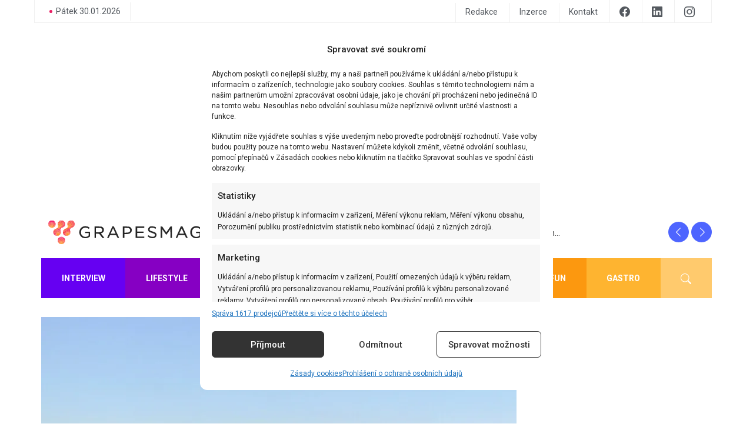

--- FILE ---
content_type: text/html; charset=UTF-8
request_url: https://grapesmag.cz/lifestyle/co-je-uhlikova-stopa-a-lze-jeji-hodnotu-snizit-4-tipy-co-muzete-udelat-pro-prirodu/
body_size: 21926
content:
<!DOCTYPE html>
<html lang="cs">
<head>
  <meta charset="UTF-8">
  <meta name="viewport" content="width=device-width, initial-scale=1">
  <title>Co je uhlíková stopa a lze její hodnotu snížit? 4 tipy, co můžete udělat pro přírodu - GrapesMag</title>
  <meta name="description" content="Uhlíková stopa vyjadřuje hodnotu, kterou my jako lidé vyprodukujeme. V podrobnější definici je tak měřítkem lidské činnosti na životní prostředí, což souvisí..." />
    <link rel="preconnect" href="https://fonts.gstatic.com">
  <link href="https://fonts.googleapis.com/css?family=Roboto:400,500,700,900&display=swap" rel="stylesheet">
	
  <link rel="stylesheet" href="https://cdn.jsdelivr.net/npm/bootstrap@5.3.2/dist/css/bootstrap.min.css" integrity="sha384-T3c6CoIi6uLrA9TneNEoa7RxnatzjcDSCmG1MXxSR1GAsXEV/Dwwykc2MPK8M2HN" crossorigin="anonymous">
  <link rel="stylesheet" href="https://cdn.jsdelivr.net/npm/bootstrap-icons@1.3.0/font/bootstrap-icons.css">
  <link rel="stylesheet" type="text/css" href="https://grapesmag.cz/wp-content/themes/grapesmag/assets/css/style.css?v=3" />
      <meta name="google-adsense-account" content="ca-pub-3568163699566960">
    <script async src="https://pagead2.googlesyndication.com/pagead/js/adsbygoogle.js?client=ca-pub-3568163699566960" crossorigin="anonymous"></script>
      <meta property="og:locale" content="cs_CZ" /><meta property="og:type" content="article" /><meta property="og:title" content="Co je uhlíková stopa a lze její hodnotu snížit? 4 tipy, co můžete udělat pro přírodu | GrapesMag" /><meta property="og:description" content="Uhlíková stopa vyjadřuje hodnotu, kterou my jako lidé vyprodukujeme. V podrobnější definici je tak měřítkem lidské činnosti na životní prostředí, což souvisí s klimatickými změnami.&hellip;" /><meta property="og:url" content="https://grapesmag.cz/lifestyle/co-je-uhlikova-stopa-a-lze-jeji-hodnotu-snizit-4-tipy-co-muzete-udelat-pro-prirodu/" /><meta property="og:site_name" content="GrapesMag" /><meta property="og:image" content="https://grapesmag.cz/wp-content/uploads/2023/05/uhlikovastopa.jpg" />  	<style>img:is([sizes="auto" i], [sizes^="auto," i]) { contain-intrinsic-size: 3000px 1500px }</style>
	<meta name="robots" content="max-snippet:-1,max-image-preview:large,max-video-preview:-1" />
<link rel="canonical" href="https://grapesmag.cz/lifestyle/co-je-uhlikova-stopa-a-lze-jeji-hodnotu-snizit-4-tipy-co-muzete-udelat-pro-prirodu/" />
<meta name="description" content="Uhl&iacute;kov&aacute; stopa vyjadřuje hodnotu, kterou my jako lid&eacute; vyprodukujeme. V podrobněj&scaron;&iacute; definici je tak měř&iacute;tkem lidsk&eacute; činnosti na životn&iacute; prostřed&iacute;&#8230;" />
<meta property="og:type" content="article" />
<meta property="og:locale" content="cs_CZ" />
<meta property="og:site_name" content="GrapesMag" />
<meta property="og:title" content="Co je uhlíková stopa a lze její hodnotu snížit? 4 tipy, co můžete udělat pro přírodu" />
<meta property="og:description" content="Uhl&iacute;kov&aacute; stopa vyjadřuje hodnotu, kterou my jako lid&eacute; vyprodukujeme. V podrobněj&scaron;&iacute; definici je tak měř&iacute;tkem lidsk&eacute; činnosti na životn&iacute; prostřed&iacute;, což souvis&iacute; s klimatick&yacute;mi změnami. Proč je pro n&aacute;s&#8230;" />
<meta property="og:url" content="https://grapesmag.cz/lifestyle/co-je-uhlikova-stopa-a-lze-jeji-hodnotu-snizit-4-tipy-co-muzete-udelat-pro-prirodu/" />
<meta property="og:image" content="https://grapesmag.cz/wp-content/uploads/2023/05/uhlikovastopa.jpg" />
<meta property="og:image:width" content="1700" />
<meta property="og:image:height" content="1120" />
<meta property="article:published_time" content="2023-05-26T00:00:00+00:00" />
<meta property="article:modified_time" content="2023-08-29T18:58:38+00:00" />
<meta name="twitter:card" content="summary_large_image" />
<meta name="twitter:title" content="Co je uhlíková stopa a lze její hodnotu snížit? 4 tipy, co můžete udělat pro přírodu" />
<meta name="twitter:description" content="Uhl&iacute;kov&aacute; stopa vyjadřuje hodnotu, kterou my jako lid&eacute; vyprodukujeme. V podrobněj&scaron;&iacute; definici je tak měř&iacute;tkem lidsk&eacute; činnosti na životn&iacute; prostřed&iacute;, což souvis&iacute; s klimatick&yacute;mi změnami. Proč je pro n&aacute;s&#8230;" />
<meta name="twitter:image" content="https://grapesmag.cz/wp-content/uploads/2023/05/uhlikovastopa.jpg" />
<script type="application/ld+json">{"@context":"https://schema.org","@graph":[{"@type":"WebSite","@id":"https://grapesmag.cz/#/schema/WebSite","url":"https://grapesmag.cz/","name":"GrapesMag","description":"GrapesMag – Online magazín, který ví o všem, co vás zajímá","inLanguage":"cs","potentialAction":{"@type":"SearchAction","target":{"@type":"EntryPoint","urlTemplate":"https://grapesmag.cz/search/{search_term_string}/"},"query-input":"required name=search_term_string"},"publisher":{"@type":"Organization","@id":"https://grapesmag.cz/#/schema/Organization","name":"GrapesMag","url":"https://grapesmag.cz/","logo":{"@type":"ImageObject","url":"https://grapesmag.cz/wp-content/uploads/2021/11/Logo_Web_GrapesMag_Black.png","contentUrl":"https://grapesmag.cz/wp-content/uploads/2021/11/Logo_Web_GrapesMag_Black.png","width":778,"height":121,"contentSize":"19735"}}},{"@type":"WebPage","@id":"https://grapesmag.cz/lifestyle/co-je-uhlikova-stopa-a-lze-jeji-hodnotu-snizit-4-tipy-co-muzete-udelat-pro-prirodu/","url":"https://grapesmag.cz/lifestyle/co-je-uhlikova-stopa-a-lze-jeji-hodnotu-snizit-4-tipy-co-muzete-udelat-pro-prirodu/","name":"Co je uhlíková stopa a lze její hodnotu snížit? 4 tipy, co můžete udělat pro přírodu &#x2d; GrapesMag","description":"Uhl&iacute;kov&aacute; stopa vyjadřuje hodnotu, kterou my jako lid&eacute; vyprodukujeme. V podrobněj&scaron;&iacute; definici je tak měř&iacute;tkem lidsk&eacute; činnosti na životn&iacute; prostřed&iacute;&#8230;","inLanguage":"cs","isPartOf":{"@id":"https://grapesmag.cz/#/schema/WebSite"},"breadcrumb":{"@type":"BreadcrumbList","@id":"https://grapesmag.cz/#/schema/BreadcrumbList","itemListElement":[{"@type":"ListItem","position":1,"item":"https://grapesmag.cz/","name":"GrapesMag"},{"@type":"ListItem","position":2,"item":"https://grapesmag.cz/category/lifestyle/","name":"Rubrika: LIFESTYLE"},{"@type":"ListItem","position":3,"name":"Co je uhlíková stopa a lze její hodnotu snížit? 4 tipy, co můžete udělat pro přírodu"}]},"potentialAction":{"@type":"ReadAction","target":"https://grapesmag.cz/lifestyle/co-je-uhlikova-stopa-a-lze-jeji-hodnotu-snizit-4-tipy-co-muzete-udelat-pro-prirodu/"},"datePublished":"2023-05-26T00:00:00+00:00","dateModified":"2023-08-29T18:58:38+00:00","author":{"@type":"Person","@id":"https://grapesmag.cz/#/schema/Person/493a043fbcd58ca516959eab908617e2","name":"Kateřina Spacek","description":"Article &amp;&nbsp;Interview Editor | redakce@grapesmag."}}]}</script>
<link rel="alternate" type="application/rss+xml" title="GrapesMag &raquo; RSS komentářů pro Co je uhlíková stopa a lze její hodnotu snížit? 4 tipy, co můžete udělat pro přírodu" href="https://grapesmag.cz/lifestyle/co-je-uhlikova-stopa-a-lze-jeji-hodnotu-snizit-4-tipy-co-muzete-udelat-pro-prirodu/feed/" />
<script type="text/javascript">
/* <![CDATA[ */
window._wpemojiSettings = {"baseUrl":"https:\/\/s.w.org\/images\/core\/emoji\/16.0.1\/72x72\/","ext":".png","svgUrl":"https:\/\/s.w.org\/images\/core\/emoji\/16.0.1\/svg\/","svgExt":".svg","source":{"concatemoji":"https:\/\/grapesmag.cz\/wp-includes\/js\/wp-emoji-release.min.js?ver=f6ee4ed0da1401f41e57e45ea896cafb"}};
/*! This file is auto-generated */
!function(s,n){var o,i,e;function c(e){try{var t={supportTests:e,timestamp:(new Date).valueOf()};sessionStorage.setItem(o,JSON.stringify(t))}catch(e){}}function p(e,t,n){e.clearRect(0,0,e.canvas.width,e.canvas.height),e.fillText(t,0,0);var t=new Uint32Array(e.getImageData(0,0,e.canvas.width,e.canvas.height).data),a=(e.clearRect(0,0,e.canvas.width,e.canvas.height),e.fillText(n,0,0),new Uint32Array(e.getImageData(0,0,e.canvas.width,e.canvas.height).data));return t.every(function(e,t){return e===a[t]})}function u(e,t){e.clearRect(0,0,e.canvas.width,e.canvas.height),e.fillText(t,0,0);for(var n=e.getImageData(16,16,1,1),a=0;a<n.data.length;a++)if(0!==n.data[a])return!1;return!0}function f(e,t,n,a){switch(t){case"flag":return n(e,"\ud83c\udff3\ufe0f\u200d\u26a7\ufe0f","\ud83c\udff3\ufe0f\u200b\u26a7\ufe0f")?!1:!n(e,"\ud83c\udde8\ud83c\uddf6","\ud83c\udde8\u200b\ud83c\uddf6")&&!n(e,"\ud83c\udff4\udb40\udc67\udb40\udc62\udb40\udc65\udb40\udc6e\udb40\udc67\udb40\udc7f","\ud83c\udff4\u200b\udb40\udc67\u200b\udb40\udc62\u200b\udb40\udc65\u200b\udb40\udc6e\u200b\udb40\udc67\u200b\udb40\udc7f");case"emoji":return!a(e,"\ud83e\udedf")}return!1}function g(e,t,n,a){var r="undefined"!=typeof WorkerGlobalScope&&self instanceof WorkerGlobalScope?new OffscreenCanvas(300,150):s.createElement("canvas"),o=r.getContext("2d",{willReadFrequently:!0}),i=(o.textBaseline="top",o.font="600 32px Arial",{});return e.forEach(function(e){i[e]=t(o,e,n,a)}),i}function t(e){var t=s.createElement("script");t.src=e,t.defer=!0,s.head.appendChild(t)}"undefined"!=typeof Promise&&(o="wpEmojiSettingsSupports",i=["flag","emoji"],n.supports={everything:!0,everythingExceptFlag:!0},e=new Promise(function(e){s.addEventListener("DOMContentLoaded",e,{once:!0})}),new Promise(function(t){var n=function(){try{var e=JSON.parse(sessionStorage.getItem(o));if("object"==typeof e&&"number"==typeof e.timestamp&&(new Date).valueOf()<e.timestamp+604800&&"object"==typeof e.supportTests)return e.supportTests}catch(e){}return null}();if(!n){if("undefined"!=typeof Worker&&"undefined"!=typeof OffscreenCanvas&&"undefined"!=typeof URL&&URL.createObjectURL&&"undefined"!=typeof Blob)try{var e="postMessage("+g.toString()+"("+[JSON.stringify(i),f.toString(),p.toString(),u.toString()].join(",")+"));",a=new Blob([e],{type:"text/javascript"}),r=new Worker(URL.createObjectURL(a),{name:"wpTestEmojiSupports"});return void(r.onmessage=function(e){c(n=e.data),r.terminate(),t(n)})}catch(e){}c(n=g(i,f,p,u))}t(n)}).then(function(e){for(var t in e)n.supports[t]=e[t],n.supports.everything=n.supports.everything&&n.supports[t],"flag"!==t&&(n.supports.everythingExceptFlag=n.supports.everythingExceptFlag&&n.supports[t]);n.supports.everythingExceptFlag=n.supports.everythingExceptFlag&&!n.supports.flag,n.DOMReady=!1,n.readyCallback=function(){n.DOMReady=!0}}).then(function(){return e}).then(function(){var e;n.supports.everything||(n.readyCallback(),(e=n.source||{}).concatemoji?t(e.concatemoji):e.wpemoji&&e.twemoji&&(t(e.twemoji),t(e.wpemoji)))}))}((window,document),window._wpemojiSettings);
/* ]]> */
</script>
<style id='wp-emoji-styles-inline-css' type='text/css'>

	img.wp-smiley, img.emoji {
		display: inline !important;
		border: none !important;
		box-shadow: none !important;
		height: 1em !important;
		width: 1em !important;
		margin: 0 0.07em !important;
		vertical-align: -0.1em !important;
		background: none !important;
		padding: 0 !important;
	}
</style>
<link rel='stylesheet' id='wp-block-library-css' href='https://grapesmag.cz/wp-includes/css/dist/block-library/style.min.css?ver=f6ee4ed0da1401f41e57e45ea896cafb' type='text/css' media='all' />
<style id='classic-theme-styles-inline-css' type='text/css'>
/*! This file is auto-generated */
.wp-block-button__link{color:#fff;background-color:#32373c;border-radius:9999px;box-shadow:none;text-decoration:none;padding:calc(.667em + 2px) calc(1.333em + 2px);font-size:1.125em}.wp-block-file__button{background:#32373c;color:#fff;text-decoration:none}
</style>
<link rel='stylesheet' id='mpp_gutenberg-css' href='https://grapesmag.cz/wp-content/plugins/metronet-profile-picture/dist/blocks.style.build.css?ver=2.6.3' type='text/css' media='all' />
<style id='global-styles-inline-css' type='text/css'>
:root{--wp--preset--aspect-ratio--square: 1;--wp--preset--aspect-ratio--4-3: 4/3;--wp--preset--aspect-ratio--3-4: 3/4;--wp--preset--aspect-ratio--3-2: 3/2;--wp--preset--aspect-ratio--2-3: 2/3;--wp--preset--aspect-ratio--16-9: 16/9;--wp--preset--aspect-ratio--9-16: 9/16;--wp--preset--color--black: #000000;--wp--preset--color--cyan-bluish-gray: #abb8c3;--wp--preset--color--white: #ffffff;--wp--preset--color--pale-pink: #f78da7;--wp--preset--color--vivid-red: #cf2e2e;--wp--preset--color--luminous-vivid-orange: #ff6900;--wp--preset--color--luminous-vivid-amber: #fcb900;--wp--preset--color--light-green-cyan: #7bdcb5;--wp--preset--color--vivid-green-cyan: #00d084;--wp--preset--color--pale-cyan-blue: #8ed1fc;--wp--preset--color--vivid-cyan-blue: #0693e3;--wp--preset--color--vivid-purple: #9b51e0;--wp--preset--gradient--vivid-cyan-blue-to-vivid-purple: linear-gradient(135deg,rgba(6,147,227,1) 0%,rgb(155,81,224) 100%);--wp--preset--gradient--light-green-cyan-to-vivid-green-cyan: linear-gradient(135deg,rgb(122,220,180) 0%,rgb(0,208,130) 100%);--wp--preset--gradient--luminous-vivid-amber-to-luminous-vivid-orange: linear-gradient(135deg,rgba(252,185,0,1) 0%,rgba(255,105,0,1) 100%);--wp--preset--gradient--luminous-vivid-orange-to-vivid-red: linear-gradient(135deg,rgba(255,105,0,1) 0%,rgb(207,46,46) 100%);--wp--preset--gradient--very-light-gray-to-cyan-bluish-gray: linear-gradient(135deg,rgb(238,238,238) 0%,rgb(169,184,195) 100%);--wp--preset--gradient--cool-to-warm-spectrum: linear-gradient(135deg,rgb(74,234,220) 0%,rgb(151,120,209) 20%,rgb(207,42,186) 40%,rgb(238,44,130) 60%,rgb(251,105,98) 80%,rgb(254,248,76) 100%);--wp--preset--gradient--blush-light-purple: linear-gradient(135deg,rgb(255,206,236) 0%,rgb(152,150,240) 100%);--wp--preset--gradient--blush-bordeaux: linear-gradient(135deg,rgb(254,205,165) 0%,rgb(254,45,45) 50%,rgb(107,0,62) 100%);--wp--preset--gradient--luminous-dusk: linear-gradient(135deg,rgb(255,203,112) 0%,rgb(199,81,192) 50%,rgb(65,88,208) 100%);--wp--preset--gradient--pale-ocean: linear-gradient(135deg,rgb(255,245,203) 0%,rgb(182,227,212) 50%,rgb(51,167,181) 100%);--wp--preset--gradient--electric-grass: linear-gradient(135deg,rgb(202,248,128) 0%,rgb(113,206,126) 100%);--wp--preset--gradient--midnight: linear-gradient(135deg,rgb(2,3,129) 0%,rgb(40,116,252) 100%);--wp--preset--font-size--small: 13px;--wp--preset--font-size--medium: 20px;--wp--preset--font-size--large: 36px;--wp--preset--font-size--x-large: 42px;--wp--preset--spacing--20: 0.44rem;--wp--preset--spacing--30: 0.67rem;--wp--preset--spacing--40: 1rem;--wp--preset--spacing--50: 1.5rem;--wp--preset--spacing--60: 2.25rem;--wp--preset--spacing--70: 3.38rem;--wp--preset--spacing--80: 5.06rem;--wp--preset--shadow--natural: 6px 6px 9px rgba(0, 0, 0, 0.2);--wp--preset--shadow--deep: 12px 12px 50px rgba(0, 0, 0, 0.4);--wp--preset--shadow--sharp: 6px 6px 0px rgba(0, 0, 0, 0.2);--wp--preset--shadow--outlined: 6px 6px 0px -3px rgba(255, 255, 255, 1), 6px 6px rgba(0, 0, 0, 1);--wp--preset--shadow--crisp: 6px 6px 0px rgba(0, 0, 0, 1);}:where(.is-layout-flex){gap: 0.5em;}:where(.is-layout-grid){gap: 0.5em;}body .is-layout-flex{display: flex;}.is-layout-flex{flex-wrap: wrap;align-items: center;}.is-layout-flex > :is(*, div){margin: 0;}body .is-layout-grid{display: grid;}.is-layout-grid > :is(*, div){margin: 0;}:where(.wp-block-columns.is-layout-flex){gap: 2em;}:where(.wp-block-columns.is-layout-grid){gap: 2em;}:where(.wp-block-post-template.is-layout-flex){gap: 1.25em;}:where(.wp-block-post-template.is-layout-grid){gap: 1.25em;}.has-black-color{color: var(--wp--preset--color--black) !important;}.has-cyan-bluish-gray-color{color: var(--wp--preset--color--cyan-bluish-gray) !important;}.has-white-color{color: var(--wp--preset--color--white) !important;}.has-pale-pink-color{color: var(--wp--preset--color--pale-pink) !important;}.has-vivid-red-color{color: var(--wp--preset--color--vivid-red) !important;}.has-luminous-vivid-orange-color{color: var(--wp--preset--color--luminous-vivid-orange) !important;}.has-luminous-vivid-amber-color{color: var(--wp--preset--color--luminous-vivid-amber) !important;}.has-light-green-cyan-color{color: var(--wp--preset--color--light-green-cyan) !important;}.has-vivid-green-cyan-color{color: var(--wp--preset--color--vivid-green-cyan) !important;}.has-pale-cyan-blue-color{color: var(--wp--preset--color--pale-cyan-blue) !important;}.has-vivid-cyan-blue-color{color: var(--wp--preset--color--vivid-cyan-blue) !important;}.has-vivid-purple-color{color: var(--wp--preset--color--vivid-purple) !important;}.has-black-background-color{background-color: var(--wp--preset--color--black) !important;}.has-cyan-bluish-gray-background-color{background-color: var(--wp--preset--color--cyan-bluish-gray) !important;}.has-white-background-color{background-color: var(--wp--preset--color--white) !important;}.has-pale-pink-background-color{background-color: var(--wp--preset--color--pale-pink) !important;}.has-vivid-red-background-color{background-color: var(--wp--preset--color--vivid-red) !important;}.has-luminous-vivid-orange-background-color{background-color: var(--wp--preset--color--luminous-vivid-orange) !important;}.has-luminous-vivid-amber-background-color{background-color: var(--wp--preset--color--luminous-vivid-amber) !important;}.has-light-green-cyan-background-color{background-color: var(--wp--preset--color--light-green-cyan) !important;}.has-vivid-green-cyan-background-color{background-color: var(--wp--preset--color--vivid-green-cyan) !important;}.has-pale-cyan-blue-background-color{background-color: var(--wp--preset--color--pale-cyan-blue) !important;}.has-vivid-cyan-blue-background-color{background-color: var(--wp--preset--color--vivid-cyan-blue) !important;}.has-vivid-purple-background-color{background-color: var(--wp--preset--color--vivid-purple) !important;}.has-black-border-color{border-color: var(--wp--preset--color--black) !important;}.has-cyan-bluish-gray-border-color{border-color: var(--wp--preset--color--cyan-bluish-gray) !important;}.has-white-border-color{border-color: var(--wp--preset--color--white) !important;}.has-pale-pink-border-color{border-color: var(--wp--preset--color--pale-pink) !important;}.has-vivid-red-border-color{border-color: var(--wp--preset--color--vivid-red) !important;}.has-luminous-vivid-orange-border-color{border-color: var(--wp--preset--color--luminous-vivid-orange) !important;}.has-luminous-vivid-amber-border-color{border-color: var(--wp--preset--color--luminous-vivid-amber) !important;}.has-light-green-cyan-border-color{border-color: var(--wp--preset--color--light-green-cyan) !important;}.has-vivid-green-cyan-border-color{border-color: var(--wp--preset--color--vivid-green-cyan) !important;}.has-pale-cyan-blue-border-color{border-color: var(--wp--preset--color--pale-cyan-blue) !important;}.has-vivid-cyan-blue-border-color{border-color: var(--wp--preset--color--vivid-cyan-blue) !important;}.has-vivid-purple-border-color{border-color: var(--wp--preset--color--vivid-purple) !important;}.has-vivid-cyan-blue-to-vivid-purple-gradient-background{background: var(--wp--preset--gradient--vivid-cyan-blue-to-vivid-purple) !important;}.has-light-green-cyan-to-vivid-green-cyan-gradient-background{background: var(--wp--preset--gradient--light-green-cyan-to-vivid-green-cyan) !important;}.has-luminous-vivid-amber-to-luminous-vivid-orange-gradient-background{background: var(--wp--preset--gradient--luminous-vivid-amber-to-luminous-vivid-orange) !important;}.has-luminous-vivid-orange-to-vivid-red-gradient-background{background: var(--wp--preset--gradient--luminous-vivid-orange-to-vivid-red) !important;}.has-very-light-gray-to-cyan-bluish-gray-gradient-background{background: var(--wp--preset--gradient--very-light-gray-to-cyan-bluish-gray) !important;}.has-cool-to-warm-spectrum-gradient-background{background: var(--wp--preset--gradient--cool-to-warm-spectrum) !important;}.has-blush-light-purple-gradient-background{background: var(--wp--preset--gradient--blush-light-purple) !important;}.has-blush-bordeaux-gradient-background{background: var(--wp--preset--gradient--blush-bordeaux) !important;}.has-luminous-dusk-gradient-background{background: var(--wp--preset--gradient--luminous-dusk) !important;}.has-pale-ocean-gradient-background{background: var(--wp--preset--gradient--pale-ocean) !important;}.has-electric-grass-gradient-background{background: var(--wp--preset--gradient--electric-grass) !important;}.has-midnight-gradient-background{background: var(--wp--preset--gradient--midnight) !important;}.has-small-font-size{font-size: var(--wp--preset--font-size--small) !important;}.has-medium-font-size{font-size: var(--wp--preset--font-size--medium) !important;}.has-large-font-size{font-size: var(--wp--preset--font-size--large) !important;}.has-x-large-font-size{font-size: var(--wp--preset--font-size--x-large) !important;}
:where(.wp-block-post-template.is-layout-flex){gap: 1.25em;}:where(.wp-block-post-template.is-layout-grid){gap: 1.25em;}
:where(.wp-block-columns.is-layout-flex){gap: 2em;}:where(.wp-block-columns.is-layout-grid){gap: 2em;}
:root :where(.wp-block-pullquote){font-size: 1.5em;line-height: 1.6;}
</style>
<link rel='stylesheet' id='wpa-css-css' href='https://grapesmag.cz/wp-content/plugins/honeypot/includes/css/wpa.css?ver=2.3.04' type='text/css' media='all' />
<link rel='stylesheet' id='quiz-maker-css' href='https://grapesmag.cz/wp-content/plugins/quiz-maker/public/css/quiz-maker-public.css?ver=6.5.9.4' type='text/css' media='all' />
<link rel='stylesheet' id='xs-front-style-css' href='https://grapesmag.cz/wp-content/plugins/wp-social/assets/css/frontend.css?ver=3.1.4' type='text/css' media='all' />
<link rel='stylesheet' id='xs_login_font_login_css-css' href='https://grapesmag.cz/wp-content/plugins/wp-social/assets/css/font-icon.css?ver=3.1.4' type='text/css' media='all' />
<link rel='stylesheet' id='cmplz-general-css' href='https://grapesmag.cz/wp-content/plugins/complianz-gdpr-premium/assets/css/cookieblocker.min.css?ver=1763738148' type='text/css' media='all' />
<script type="text/javascript" src="https://grapesmag.cz/wp-content/plugins/complianz-gdpr-premium/pro/tcf-stub/build/index.js?ver=1763738148" id="cmplz-tcf-stub-js"></script>
<script type="text/javascript" src="https://grapesmag.cz/wp-includes/js/jquery/jquery.min.js?ver=3.7.1" id="jquery-core-js"></script>
<script type="text/javascript" src="https://grapesmag.cz/wp-includes/js/jquery/jquery-migrate.min.js?ver=3.4.1" id="jquery-migrate-js"></script>
<script type="text/javascript" id="xs_front_main_js-js-extra">
/* <![CDATA[ */
var rest_config = {"rest_url":"https:\/\/grapesmag.cz\/wp-json\/","nonce":"310843305e","insta_enabled":""};
/* ]]> */
</script>
<script type="text/javascript" src="https://grapesmag.cz/wp-content/plugins/wp-social/assets/js/front-main.js?ver=3.1.4" id="xs_front_main_js-js"></script>
<script type="text/javascript" id="cmplz-tcf-js-extra">
/* <![CDATA[ */
var cmplz_tcf = {"cmp_url":"https:\/\/grapesmag.cz\/wp-content\/uploads\/complianz\/","retention_string":"Retence ve dnech","undeclared_string":"Nedeklarov\u00e1no","isServiceSpecific":"1","excludedVendors":{"15":15,"66":66,"119":119,"139":139,"141":141,"174":174,"192":192,"262":262,"375":375,"377":377,"387":387,"427":427,"435":435,"512":512,"527":527,"569":569,"581":581,"587":587,"626":626,"644":644,"667":667,"713":713,"733":733,"736":736,"748":748,"776":776,"806":806,"822":822,"830":830,"836":836,"856":856,"879":879,"882":882,"888":888,"909":909,"970":970,"986":986,"1015":1015,"1018":1018,"1022":1022,"1039":1039,"1078":1078,"1079":1079,"1094":1094,"1149":1149,"1156":1156,"1167":1167,"1173":1173,"1199":1199,"1211":1211,"1216":1216,"1252":1252,"1263":1263,"1298":1298,"1305":1305,"1342":1342,"1343":1343,"1355":1355,"1365":1365,"1366":1366,"1368":1368,"1371":1371,"1373":1373,"1391":1391,"1405":1405,"1418":1418,"1423":1423,"1425":1425,"1440":1440,"1442":1442,"1482":1482,"1492":1492,"1496":1496,"1503":1503,"1508":1508,"1509":1509,"1510":1510,"1519":1519},"purposes":[1,2,3,4,5,6,7,8,9,10,11],"specialPurposes":[1,2,3],"features":[1,2,3],"specialFeatures":[1,2],"publisherCountryCode":"CZ","lspact":"N","ccpa_applies":"","ac_mode":"1","debug":"","prefix":"cmplz_"};
/* ]]> */
</script>
<script defer type="text/javascript" src="https://grapesmag.cz/wp-content/plugins/complianz-gdpr-premium/pro/tcf/build/index.js?ver=19bc4da4da0039b340b0" id="cmplz-tcf-js"></script>
<script type="text/javascript" id="xs_social_custom-js-extra">
/* <![CDATA[ */
var rest_api_conf = {"siteurl":"https:\/\/grapesmag.cz","nonce":"310843305e","root":"https:\/\/grapesmag.cz\/wp-json\/"};
var wsluFrontObj = {"resturl":"https:\/\/grapesmag.cz\/wp-json\/","rest_nonce":"310843305e"};
/* ]]> */
</script>
<script type="text/javascript" src="https://grapesmag.cz/wp-content/plugins/wp-social/assets/js/social-front.js?ver=3.1.4" id="xs_social_custom-js"></script>
<link rel="https://api.w.org/" href="https://grapesmag.cz/wp-json/" /><link rel="alternate" title="JSON" type="application/json" href="https://grapesmag.cz/wp-json/wp/v2/posts/63447" /><link rel="EditURI" type="application/rsd+xml" title="RSD" href="https://grapesmag.cz/xmlrpc.php?rsd" />
<link rel="alternate" title="oEmbed (JSON)" type="application/json+oembed" href="https://grapesmag.cz/wp-json/oembed/1.0/embed?url=https%3A%2F%2Fgrapesmag.cz%2Flifestyle%2Fco-je-uhlikova-stopa-a-lze-jeji-hodnotu-snizit-4-tipy-co-muzete-udelat-pro-prirodu%2F" />
<link rel="alternate" title="oEmbed (XML)" type="text/xml+oembed" href="https://grapesmag.cz/wp-json/oembed/1.0/embed?url=https%3A%2F%2Fgrapesmag.cz%2Flifestyle%2Fco-je-uhlikova-stopa-a-lze-jeji-hodnotu-snizit-4-tipy-co-muzete-udelat-pro-prirodu%2F&#038;format=xml" />
			<style>.cmplz-hidden {
					display: none !important;
				}</style><link rel="icon" href="https://grapesmag.cz/wp-content/uploads/2023/03/cropped-GrapesMagLogo-48x48.png" sizes="32x32" />
<link rel="icon" href="https://grapesmag.cz/wp-content/uploads/2023/03/cropped-GrapesMagLogo-300x300.png" sizes="192x192" />
<link rel="apple-touch-icon" href="https://grapesmag.cz/wp-content/uploads/2023/03/cropped-GrapesMagLogo-300x300.png" />
<meta name="msapplication-TileImage" content="https://grapesmag.cz/wp-content/uploads/2023/03/cropped-GrapesMagLogo-300x300.png" />
		<style type="text/css" id="wp-custom-css">
			.cmplz-link.impressum.cmplz-hidden {
  display: none;
}		</style>
		</head>
<body data-cmplz=1 class="wp-singular post-template-default single single-post postid-63447 single-format-standard wp-custom-logo wp-theme-grapesmag">
    <div class="max-width mx-auto">
    <section class="row page-top flex me-0 overflow-hidden">
  
<div class="col-12 col-md-auto text-center text-md-start date"><span>Pátek 30.01.2026</span></div>

  <div class="col-12 col-md links text-center text-md-end">
    <div class="d-none d-md-inline-block"><a href="/redakce">Redakce</a></div>
    <div class="d-none d-md-inline-block"><a href="/inzerce">Inzerce</a></div>
    <div class="d-none d-md-inline-block"><a href="/kontakt">Kontakt</a></div>
    <div><a name="facebook" href="https://www.facebook.com/grapesmag.cz" target="_blank"><i class="bi bi-facebook"></i></a></div>
    <div><a name="linkedin" href="https://www.linkedin.com/company/grapesmag" target="_blank"><i class="bi bi-linkedin"></i></a></div>
    <div><a name="instagram" href="https://www.instagram.com/grapesmag.cz/" target="_blank"><i class="bi bi-instagram"></i></a></div>
  </div>
</section>


  <div class="my-4 px-3 mx-auto ad-leaderboard">
    <!-- Grapesmag - Leaderboard -->
    <ins class="adsbygoogle"
         style="display:block"
         data-ad-client="ca-pub-3568163699566960"
         data-ad-slot="3914917018"
         data-ad-format="rectangle, horizontal"></ins>
  </div>

<header>
  <div id="menu-sticky" class="ms-2 me-2 ms-md-0 me-md-0 row mb-4">
    <a class="col-auto me-4" href="/">
      <img class="logo" src="https://grapesmag.cz/wp-content/themes/grapesmag/assets/images/Logo_Web_GrapesMag_Black.svg" alt="GrapesMag">
    </a>

    <div class="col align-self-center trending d-none d-lg-flex">
  <span class="text-nowrap"><i class="bi bi-rss-fill"></i>&nbsp;PŘEČTĚTE&nbsp;SI</span>

    <div id="carouselLatest" class="carousel flex-grow-1" data-bs-ride="carousel">
      <div class="carousel-inner">
                    <div class="carousel-item active">
              <a href="https://grapesmag.cz/travel/7-tipu-na-romanticke-hrady-a-zamky-nejen-dobris-a-krivoklat-muzete-navstivit-i-v-zime/">
                7 tipů na romantické hrady a zámky: Nejen Dobříš a Křivoklát m...              </a>
            </div>
                      <div class="carousel-item">
              <a href="https://grapesmag.cz/interview/rozhovor-inesbenahmed/">
                „První roli jsem získala v šesti letech. Cítím na sebe tlak, a...              </a>
            </div>
                      <div class="carousel-item">
              <a href="https://grapesmag.cz/fun/bachelor-cesko-mira-poslal-domu-dalsi-dve-divky-a-stoji-pred-finalnim-rozhodnutim/">
                Bachelor Česko: Míra poslal domů další dvě dívky a stojí před ...              </a>
            </div>
                      <div class="carousel-item">
              <a href="https://grapesmag.cz/beauty/krasa-a-umela-inteligence-jdou-dnes-ruku-v-ruce-a-zasadne-meni-pristup-k-peci-o-plet/">
                Krása a umělá inteligence jdou dnes ruku v ruce a zásadně mění...              </a>
            </div>
                </div>
      <div class="carousel-controls">
        <button class="carousel-control carousel-control-prev" type="button" data-bs-target="#carouselLatest" data-bs-slide="prev">
          <i class="bi bi-chevron-left"></i>
          <span class="visually-hidden">Previous</span>
        </button>
        <button class="carousel-control carousel-control-next" type="button" data-bs-target="#carouselLatest" data-bs-slide="next">
          <i class="bi bi-chevron-right"></i>
          <span class="visually-hidden">Next</span>
        </button>
      </div>
    </div>
</div>

    <div class="col align-self-center justify-content-end d-flex d-md-none">
      <a name="menu" class="menu-toggle" href="javascript:toggleMenu();">
        <i class="bi bi-list"></i>
      </a>
    </div>
  </div>

  
<div id="menu-side" class="menu-side py-4 menu-hidden">
  <div class="header row mb-4 px-3">
    <a class="logo col" href="/" rel="">
      <img src="https://grapesmag.cz/wp-content/webp-express/webp-images/themes/grapesmag/assets/images/Logo_Web_GrapesMag_Black.png.webp" alt="GrapesMag">
    </a>
    <div class="col text-end">
      <a name="menu" class="menu-toggle" href="javascript:toggleMenu();">
        <i class="bi bi-x"></i>
      </a>
    </div>
  </div>
  <ul id="menu-main-menu" class="me-n3 mx-n3"><li id="menu-item-58405" class="menu-item menu-item-type-taxonomy menu-item-object-category menu-item-58405"><a href="https://grapesmag.cz/category/interview/">INTERVIEW</a></li>
<li id="menu-item-58403" class="menu-item menu-item-type-taxonomy menu-item-object-category current-post-ancestor current-menu-parent current-post-parent menu-item-58403"><a href="https://grapesmag.cz/category/lifestyle/">LIFESTYLE</a></li>
<li id="menu-item-58401" class="menu-item menu-item-type-taxonomy menu-item-object-category menu-item-58401"><a href="https://grapesmag.cz/category/fashion/">FASHION</a></li>
<li id="menu-item-58400" class="menu-item menu-item-type-taxonomy menu-item-object-category menu-item-58400"><a href="https://grapesmag.cz/category/beauty/">BEAUTY</a></li>
<li id="menu-item-58404" class="menu-item menu-item-type-taxonomy menu-item-object-category menu-item-58404"><a href="https://grapesmag.cz/category/online-tech/">ONLINE &amp; TECH</a></li>
<li id="menu-item-58406" class="menu-item menu-item-type-taxonomy menu-item-object-category menu-item-58406"><a href="https://grapesmag.cz/category/travel/">TRAVEL</a></li>
<li id="menu-item-58407" class="menu-item menu-item-type-taxonomy menu-item-object-category menu-item-58407"><a href="https://grapesmag.cz/category/fun/">FUN</a></li>
<li id="menu-item-58402" class="menu-item menu-item-type-taxonomy menu-item-object-category menu-item-58402"><a href="https://grapesmag.cz/category/gastro/">GASTRO</a></li>
<li><a href="/?s=" onClick="toggleSearch(); return false;"><div class="d-flex d-md-none">Hledat <i class="bi bi-search" style="font-size: 20px;margin-left: 10px;margin-top: -3px;"></i></div><i class="bi bi-search d-none d-md-inline-block"></i></a></li></ul></div>
<ul id="menu-main-menu-1" class="menu d-none d-md-flex"><li class="menu-item menu-item-type-taxonomy menu-item-object-category menu-item-58405"><a href="https://grapesmag.cz/category/interview/">INTERVIEW</a></li>
<li class="menu-item menu-item-type-taxonomy menu-item-object-category current-post-ancestor current-menu-parent current-post-parent menu-item-58403"><a href="https://grapesmag.cz/category/lifestyle/">LIFESTYLE</a></li>
<li class="menu-item menu-item-type-taxonomy menu-item-object-category menu-item-58401"><a href="https://grapesmag.cz/category/fashion/">FASHION</a></li>
<li class="menu-item menu-item-type-taxonomy menu-item-object-category menu-item-58400"><a href="https://grapesmag.cz/category/beauty/">BEAUTY</a></li>
<li class="menu-item menu-item-type-taxonomy menu-item-object-category menu-item-58404"><a href="https://grapesmag.cz/category/online-tech/">ONLINE &amp; TECH</a></li>
<li class="menu-item menu-item-type-taxonomy menu-item-object-category menu-item-58406"><a href="https://grapesmag.cz/category/travel/">TRAVEL</a></li>
<li class="menu-item menu-item-type-taxonomy menu-item-object-category menu-item-58407"><a href="https://grapesmag.cz/category/fun/">FUN</a></li>
<li class="menu-item menu-item-type-taxonomy menu-item-object-category menu-item-58402"><a href="https://grapesmag.cz/category/gastro/">GASTRO</a></li>
<li><a href="/?s=" onClick="toggleSearch(); return false;"><div class="d-flex d-md-none">Hledat <i class="bi bi-search" style="font-size: 20px;margin-left: 10px;margin-top: -3px;"></i></div><i class="bi bi-search d-none d-md-inline-block"></i></a></li></ul></header>
    <form class="search-form mb-4" method="GET" action="/" style="display: none;">
      <input type="text" id="searchInput" name="s" value="" placeholder="Zadejte hledaný výraz" />
      <button id="search" type="submit" class="newsletterSubmit button button-red">Hledat</button>
    </form>
    <main class="ms-0 me-0 mb-4 px-3 px-lg-0">
<div class="container px-0">
  <div class="d-md-flex">
    <div class="flex-grow-1">
      <article class="post blog-single">
        <div class="post-image">
          <img class="mt-0" src="https://grapesmag.cz/wp-content/webp-express/webp-images/uploads/2023/05/uhlikovastopa.jpg.webp" srcset="https://grapesmag.cz/wp-content/webp-express/webp-images/uploads/2023/05/uhlikovastopa.jpg.webp 1700w,  https://grapesmag.cz/wp-content/webp-express/webp-images/uploads/2023/05/uhlikovastopa-808x532.jpg.webp 808w" sizes="(max-width: 450px) 400px, 808px" alt="Co je uhlíková stopa a lze její hodnotu snížit? 4 tipy, co můžete udělat pro přírodu" />

          
          <figcaption class="wp-element-caption wp-caption-text">Fotografie: Pexels (pexels.com)</figcaption>
        </div>

        <div class="post-header">
          <div class="post-categories mt-3 mt-md-0 mb-2">
                          <a class="post-cat left-background category-label-lifestyle" href="/category/lifestyle">
                LIFESTYLE              </a>
                      </div>
          <h1 class="post-title">Co je uhlíková stopa a lze její hodnotu snížit? 4 tipy, co můžete udělat pro přírodu</h1>
          <div class="post-meta">
            <span class="post-author">
              <span>Autor:</span>
                <a href="/author/karenaspacek/">Kateřina Spacek</a>
              </span>
              |
              <span class="post-date">
                Datum zveřejnění: <i class="xts-icon xts-date"></i> 26.05.2023              </span>
            </span>
          </div>
        </div>
        <div class="post-body mb-4">
          
<p><strong>Uhlíková stopa vyjadřuje hodnotu, kterou my jako lidé vyprodukujeme. V podrobnější definici je tak měřítkem lidské činnosti na životní prostředí, což souvisí s klimatickými změnami. Proč je pro nás ale tak důležité znát její hodnotu a lze ji nějak regulovat?</strong></p>



<span id="more-63447"></span>



<h2 class="wp-block-heading">Jak uhlík ovlivňuje změnu klimatu?</h2>



<p>Oxid uhličitý zachycuje teplo vyzařované Sluncem i zemským povrchem a uvolňuje ho do atmosféry. Spalováním fosilních paliv a kácením lesů <strong>hrozí,</strong> <strong>že vysoká koncentrace skleníkových plynů, konkrétně oxidu uhličitého, zvýší průměrnou teplotu povrchu planety na neúnosnou úroveň</strong>, čímž způsobí řadu život ohrožujících dopadů.</p>



<p>Hladina oxidu uhličitého <strong>v atmosféře se</strong> <strong>od poloviny 18. století zvýšila o více než 40 %</strong> a klimatologové odhadují, že jeho současná hladina je tak vysoká jako za posledních 14 milionů let.</p>



<p>Hladina oxidu uhličitého nadále stoupá a teplota se nadále zvyšuje, což <strong>má za následek</strong> <strong>stoupající hladinu moří a oceánů, častější a intenzivnější bouře, masové vymírání živočišných a rostlinných druhů, nedostatek potravin, ale také ekonomickou krizi</strong>!</p>



<blockquote data-service="instagram" data-category="marketing" data-placeholder-image="https://grapesmag.cz/wp-content/plugins/complianz-gdpr-premium/assets/images/placeholders/instagram-minimal.jpg" class="cmplz-placeholder-element instagram-media" data-instgrm-captioned data-instgrm-permalink="https://www.instagram.com/p/ChlTFS0qJpe/?utm_source=ig_embed&amp;utm_campaign=loading" data-instgrm-version="14" style=" background:#FFF; border:0; border-radius:3px; box-shadow:0 0 1px 0 rgba(0,0,0,0.5),0 1px 10px 0 rgba(0,0,0,0.15); margin: 1px; max-width:540px; min-width:326px; padding:0; width:99.375%; width:-webkit-calc(100% - 2px); width:calc(100% - 2px);"><div style="padding:16px;"> <a href="https://www.instagram.com/p/ChlTFS0qJpe/?utm_source=ig_embed&amp;utm_campaign=loading" style=" background:#FFFFFF; line-height:0; padding:0 0; text-align:center; text-decoration:none; width:100%;" target="_blank" rel="noopener"> <div style=" display: flex; flex-direction: row; align-items: center;"> <div style="background-color: #F4F4F4; border-radius: 50%; flex-grow: 0; height: 40px; margin-right: 14px; width: 40px;"></div> <div style="display: flex; flex-direction: column; flex-grow: 1; justify-content: center;"> <div style=" background-color: #F4F4F4; border-radius: 4px; flex-grow: 0; height: 14px; margin-bottom: 6px; width: 100px;"></div> <div style=" background-color: #F4F4F4; border-radius: 4px; flex-grow: 0; height: 14px; width: 60px;"></div></div></div><div style="padding: 19% 0;"></div> <div style="display:block; height:50px; margin:0 auto 12px; width:50px;"><svg width="50px" height="50px" viewBox="0 0 60 60" version="1.1" xmlns="https://www.w3.org/2000/svg" xmlns:xlink="https://www.w3.org/1999/xlink"><g stroke="none" stroke-width="1" fill="none" fill-rule="evenodd"><g transform="translate(-511.000000, -20.000000)" fill="#000000"><g><path d="M556.869,30.41 C554.814,30.41 553.148,32.076 553.148,34.131 C553.148,36.186 554.814,37.852 556.869,37.852 C558.924,37.852 560.59,36.186 560.59,34.131 C560.59,32.076 558.924,30.41 556.869,30.41 M541,60.657 C535.114,60.657 530.342,55.887 530.342,50 C530.342,44.114 535.114,39.342 541,39.342 C546.887,39.342 551.658,44.114 551.658,50 C551.658,55.887 546.887,60.657 541,60.657 M541,33.886 C532.1,33.886 524.886,41.1 524.886,50 C524.886,58.899 532.1,66.113 541,66.113 C549.9,66.113 557.115,58.899 557.115,50 C557.115,41.1 549.9,33.886 541,33.886 M565.378,62.101 C565.244,65.022 564.756,66.606 564.346,67.663 C563.803,69.06 563.154,70.057 562.106,71.106 C561.058,72.155 560.06,72.803 558.662,73.347 C557.607,73.757 556.021,74.244 553.102,74.378 C549.944,74.521 548.997,74.552 541,74.552 C533.003,74.552 532.056,74.521 528.898,74.378 C525.979,74.244 524.393,73.757 523.338,73.347 C521.94,72.803 520.942,72.155 519.894,71.106 C518.846,70.057 518.197,69.06 517.654,67.663 C517.244,66.606 516.755,65.022 516.623,62.101 C516.479,58.943 516.448,57.996 516.448,50 C516.448,42.003 516.479,41.056 516.623,37.899 C516.755,34.978 517.244,33.391 517.654,32.338 C518.197,30.938 518.846,29.942 519.894,28.894 C520.942,27.846 521.94,27.196 523.338,26.654 C524.393,26.244 525.979,25.756 528.898,25.623 C532.057,25.479 533.004,25.448 541,25.448 C548.997,25.448 549.943,25.479 553.102,25.623 C556.021,25.756 557.607,26.244 558.662,26.654 C560.06,27.196 561.058,27.846 562.106,28.894 C563.154,29.942 563.803,30.938 564.346,32.338 C564.756,33.391 565.244,34.978 565.378,37.899 C565.522,41.056 565.552,42.003 565.552,50 C565.552,57.996 565.522,58.943 565.378,62.101 M570.82,37.631 C570.674,34.438 570.167,32.258 569.425,30.349 C568.659,28.377 567.633,26.702 565.965,25.035 C564.297,23.368 562.623,22.342 560.652,21.575 C558.743,20.834 556.562,20.326 553.369,20.18 C550.169,20.033 549.148,20 541,20 C532.853,20 531.831,20.033 528.631,20.18 C525.438,20.326 523.257,20.834 521.349,21.575 C519.376,22.342 517.703,23.368 516.035,25.035 C514.368,26.702 513.342,28.377 512.574,30.349 C511.834,32.258 511.326,34.438 511.181,37.631 C511.035,40.831 511,41.851 511,50 C511,58.147 511.035,59.17 511.181,62.369 C511.326,65.562 511.834,67.743 512.574,69.651 C513.342,71.625 514.368,73.296 516.035,74.965 C517.703,76.634 519.376,77.658 521.349,78.425 C523.257,79.167 525.438,79.673 528.631,79.82 C531.831,79.965 532.853,80.001 541,80.001 C549.148,80.001 550.169,79.965 553.369,79.82 C556.562,79.673 558.743,79.167 560.652,78.425 C562.623,77.658 564.297,76.634 565.965,74.965 C567.633,73.296 568.659,71.625 569.425,69.651 C570.167,67.743 570.674,65.562 570.82,62.369 C570.966,59.17 571,58.147 571,50 C571,41.851 570.966,40.831 570.82,37.631"></path></g></g></g></svg></div><div style="padding-top: 8px;"> <div style=" color:#3897f0; font-family:Arial,sans-serif; font-size:14px; font-style:normal; font-weight:550; line-height:18px;">Zobrazit příspěvek na Instagramu</div></div><div style="padding: 12.5% 0;"></div> <div style="display: flex; flex-direction: row; margin-bottom: 14px; align-items: center;"><div> <div style="background-color: #F4F4F4; border-radius: 50%; height: 12.5px; width: 12.5px; transform: translateX(0px) translateY(7px);"></div> <div style="background-color: #F4F4F4; height: 12.5px; transform: rotate(-45deg) translateX(3px) translateY(1px); width: 12.5px; flex-grow: 0; margin-right: 14px; margin-left: 2px;"></div> <div style="background-color: #F4F4F4; border-radius: 50%; height: 12.5px; width: 12.5px; transform: translateX(9px) translateY(-18px);"></div></div><div style="margin-left: 8px;"> <div style=" background-color: #F4F4F4; border-radius: 50%; flex-grow: 0; height: 20px; width: 20px;"></div> <div style=" width: 0; height: 0; border-top: 2px solid transparent; border-left: 6px solid #f4f4f4; border-bottom: 2px solid transparent; transform: translateX(16px) translateY(-4px) rotate(30deg)"></div></div><div style="margin-left: auto;"> <div style=" width: 0px; border-top: 8px solid #F4F4F4; border-right: 8px solid transparent; transform: translateY(16px);"></div> <div style=" background-color: #F4F4F4; flex-grow: 0; height: 12px; width: 16px; transform: translateY(-4px);"></div> <div style=" width: 0; height: 0; border-top: 8px solid #F4F4F4; border-left: 8px solid transparent; transform: translateY(-4px) translateX(8px);"></div></div></div> <div style="display: flex; flex-direction: column; flex-grow: 1; justify-content: center; margin-bottom: 24px;"> <div style=" background-color: #F4F4F4; border-radius: 4px; flex-grow: 0; height: 14px; margin-bottom: 6px; width: 224px;"></div> <div style=" background-color: #F4F4F4; border-radius: 4px; flex-grow: 0; height: 14px; width: 144px;"></div></div></a><p style=" color:#c9c8cd; font-family:Arial,sans-serif; font-size:14px; line-height:17px; margin-bottom:0; margin-top:8px; overflow:hidden; padding:8px 0 7px; text-align:center; text-overflow:ellipsis; white-space:nowrap;"><a href="https://www.instagram.com/p/ChlTFS0qJpe/?utm_source=ig_embed&amp;utm_campaign=loading" style=" color:#c9c8cd; font-family:Arial,sans-serif; font-size:14px; font-style:normal; font-weight:normal; line-height:17px; text-decoration:none;" target="_blank" rel="noopener">Příspěvek sdílený Back Market SK (@backmarket_sk)</a></p></div></blockquote> <script type="text/plain" data-service="instagram" data-category="marketing" async data-cmplz-src="//www.instagram.com/embed.js"></script>



<h2 class="wp-block-heading">Lze uhlíkovou stopu snížit?</h2>



<p>Odpověď zní: <strong>ano!</strong> Zodpovědná spotřeba je bezpochyby jedním z našich největších spojenců, ale je toho ještě daleko více, co můžeme pro planetu udělat.</p>



<h3 class="wp-block-heading">Konzumujte místní sezónní produkty</h3>



<p><strong>Konzumací lokálních produktů pomáháme snižovat emise CO2</strong> vznikající při chlazení nebo přepravě potravinářských produktů. Navíc tak přispíváme k podpoře místní ekonomiky. Pokud se tedy u vás v nejbližší době budou konat trhy, neváhejte a zavítejte na ně. Zejména farmářské trhy jsou velice oblíbené a zakoupit si zde můžete spoustu kvalitních potravin.</p>



<h3 class="wp-block-heading">Efektivní využití vody a elektřiny</h3>



<p>V domácnosti se můžeme pokusit ušetřit energii tím, že <strong>odpojíme ze zásuvky všechna elektronická zařízení, která nepoužíváme</strong>. Pokud budeme udržovat teplotu mezi 18 a 23 °C, ušetříme také za vytápění. Abychom ušetřili na účtech za elektřinu, stejně tak bychom měli co nejvíce <strong>využívat přirozené světlo během dne</strong>. Stovky litrů vody můžeme ušetřit tím, že <strong>při mydlení nebo čištění zubů zavřeme kohoutek</strong>.</p>



<blockquote data-service="instagram" data-category="marketing" data-placeholder-image="https://grapesmag.cz/wp-content/plugins/complianz-gdpr-premium/assets/images/placeholders/instagram-minimal.jpg" class="cmplz-placeholder-element instagram-media" data-instgrm-captioned data-instgrm-permalink="https://www.instagram.com/p/Cn38Nh7oBeQ/?utm_source=ig_embed&amp;utm_campaign=loading" data-instgrm-version="14" style=" background:#FFF; border:0; border-radius:3px; box-shadow:0 0 1px 0 rgba(0,0,0,0.5),0 1px 10px 0 rgba(0,0,0,0.15); margin: 1px; max-width:540px; min-width:326px; padding:0; width:99.375%; width:-webkit-calc(100% - 2px); width:calc(100% - 2px);"><div style="padding:16px;"> <a href="https://www.instagram.com/p/Cn38Nh7oBeQ/?utm_source=ig_embed&amp;utm_campaign=loading" style=" background:#FFFFFF; line-height:0; padding:0 0; text-align:center; text-decoration:none; width:100%;" target="_blank" rel="noopener"> <div style=" display: flex; flex-direction: row; align-items: center;"> <div style="background-color: #F4F4F4; border-radius: 50%; flex-grow: 0; height: 40px; margin-right: 14px; width: 40px;"></div> <div style="display: flex; flex-direction: column; flex-grow: 1; justify-content: center;"> <div style=" background-color: #F4F4F4; border-radius: 4px; flex-grow: 0; height: 14px; margin-bottom: 6px; width: 100px;"></div> <div style=" background-color: #F4F4F4; border-radius: 4px; flex-grow: 0; height: 14px; width: 60px;"></div></div></div><div style="padding: 19% 0;"></div> <div style="display:block; height:50px; margin:0 auto 12px; width:50px;"><svg width="50px" height="50px" viewBox="0 0 60 60" version="1.1" xmlns="https://www.w3.org/2000/svg" xmlns:xlink="https://www.w3.org/1999/xlink"><g stroke="none" stroke-width="1" fill="none" fill-rule="evenodd"><g transform="translate(-511.000000, -20.000000)" fill="#000000"><g><path d="M556.869,30.41 C554.814,30.41 553.148,32.076 553.148,34.131 C553.148,36.186 554.814,37.852 556.869,37.852 C558.924,37.852 560.59,36.186 560.59,34.131 C560.59,32.076 558.924,30.41 556.869,30.41 M541,60.657 C535.114,60.657 530.342,55.887 530.342,50 C530.342,44.114 535.114,39.342 541,39.342 C546.887,39.342 551.658,44.114 551.658,50 C551.658,55.887 546.887,60.657 541,60.657 M541,33.886 C532.1,33.886 524.886,41.1 524.886,50 C524.886,58.899 532.1,66.113 541,66.113 C549.9,66.113 557.115,58.899 557.115,50 C557.115,41.1 549.9,33.886 541,33.886 M565.378,62.101 C565.244,65.022 564.756,66.606 564.346,67.663 C563.803,69.06 563.154,70.057 562.106,71.106 C561.058,72.155 560.06,72.803 558.662,73.347 C557.607,73.757 556.021,74.244 553.102,74.378 C549.944,74.521 548.997,74.552 541,74.552 C533.003,74.552 532.056,74.521 528.898,74.378 C525.979,74.244 524.393,73.757 523.338,73.347 C521.94,72.803 520.942,72.155 519.894,71.106 C518.846,70.057 518.197,69.06 517.654,67.663 C517.244,66.606 516.755,65.022 516.623,62.101 C516.479,58.943 516.448,57.996 516.448,50 C516.448,42.003 516.479,41.056 516.623,37.899 C516.755,34.978 517.244,33.391 517.654,32.338 C518.197,30.938 518.846,29.942 519.894,28.894 C520.942,27.846 521.94,27.196 523.338,26.654 C524.393,26.244 525.979,25.756 528.898,25.623 C532.057,25.479 533.004,25.448 541,25.448 C548.997,25.448 549.943,25.479 553.102,25.623 C556.021,25.756 557.607,26.244 558.662,26.654 C560.06,27.196 561.058,27.846 562.106,28.894 C563.154,29.942 563.803,30.938 564.346,32.338 C564.756,33.391 565.244,34.978 565.378,37.899 C565.522,41.056 565.552,42.003 565.552,50 C565.552,57.996 565.522,58.943 565.378,62.101 M570.82,37.631 C570.674,34.438 570.167,32.258 569.425,30.349 C568.659,28.377 567.633,26.702 565.965,25.035 C564.297,23.368 562.623,22.342 560.652,21.575 C558.743,20.834 556.562,20.326 553.369,20.18 C550.169,20.033 549.148,20 541,20 C532.853,20 531.831,20.033 528.631,20.18 C525.438,20.326 523.257,20.834 521.349,21.575 C519.376,22.342 517.703,23.368 516.035,25.035 C514.368,26.702 513.342,28.377 512.574,30.349 C511.834,32.258 511.326,34.438 511.181,37.631 C511.035,40.831 511,41.851 511,50 C511,58.147 511.035,59.17 511.181,62.369 C511.326,65.562 511.834,67.743 512.574,69.651 C513.342,71.625 514.368,73.296 516.035,74.965 C517.703,76.634 519.376,77.658 521.349,78.425 C523.257,79.167 525.438,79.673 528.631,79.82 C531.831,79.965 532.853,80.001 541,80.001 C549.148,80.001 550.169,79.965 553.369,79.82 C556.562,79.673 558.743,79.167 560.652,78.425 C562.623,77.658 564.297,76.634 565.965,74.965 C567.633,73.296 568.659,71.625 569.425,69.651 C570.167,67.743 570.674,65.562 570.82,62.369 C570.966,59.17 571,58.147 571,50 C571,41.851 570.966,40.831 570.82,37.631"></path></g></g></g></svg></div><div style="padding-top: 8px;"> <div style=" color:#3897f0; font-family:Arial,sans-serif; font-size:14px; font-style:normal; font-weight:550; line-height:18px;">Zobrazit příspěvek na Instagramu</div></div><div style="padding: 12.5% 0;"></div> <div style="display: flex; flex-direction: row; margin-bottom: 14px; align-items: center;"><div> <div style="background-color: #F4F4F4; border-radius: 50%; height: 12.5px; width: 12.5px; transform: translateX(0px) translateY(7px);"></div> <div style="background-color: #F4F4F4; height: 12.5px; transform: rotate(-45deg) translateX(3px) translateY(1px); width: 12.5px; flex-grow: 0; margin-right: 14px; margin-left: 2px;"></div> <div style="background-color: #F4F4F4; border-radius: 50%; height: 12.5px; width: 12.5px; transform: translateX(9px) translateY(-18px);"></div></div><div style="margin-left: 8px;"> <div style=" background-color: #F4F4F4; border-radius: 50%; flex-grow: 0; height: 20px; width: 20px;"></div> <div style=" width: 0; height: 0; border-top: 2px solid transparent; border-left: 6px solid #f4f4f4; border-bottom: 2px solid transparent; transform: translateX(16px) translateY(-4px) rotate(30deg)"></div></div><div style="margin-left: auto;"> <div style=" width: 0px; border-top: 8px solid #F4F4F4; border-right: 8px solid transparent; transform: translateY(16px);"></div> <div style=" background-color: #F4F4F4; flex-grow: 0; height: 12px; width: 16px; transform: translateY(-4px);"></div> <div style=" width: 0; height: 0; border-top: 8px solid #F4F4F4; border-left: 8px solid transparent; transform: translateY(-4px) translateX(8px);"></div></div></div> <div style="display: flex; flex-direction: column; flex-grow: 1; justify-content: center; margin-bottom: 24px;"> <div style=" background-color: #F4F4F4; border-radius: 4px; flex-grow: 0; height: 14px; margin-bottom: 6px; width: 224px;"></div> <div style=" background-color: #F4F4F4; border-radius: 4px; flex-grow: 0; height: 14px; width: 144px;"></div></div></a><p style=" color:#c9c8cd; font-family:Arial,sans-serif; font-size:14px; line-height:17px; margin-bottom:0; margin-top:8px; overflow:hidden; padding:8px 0 7px; text-align:center; text-overflow:ellipsis; white-space:nowrap;"><a href="https://www.instagram.com/p/Cn38Nh7oBeQ/?utm_source=ig_embed&amp;utm_campaign=loading" style=" color:#c9c8cd; font-family:Arial,sans-serif; font-size:14px; font-style:normal; font-weight:normal; line-height:17px; text-decoration:none;" target="_blank" rel="noopener">Příspěvek sdílený Zasaď život (@zasadzivot)</a></p></div></blockquote> <script type="text/plain" data-service="instagram" data-category="marketing" async data-cmplz-src="//www.instagram.com/embed.js"></script>



<h3 class="wp-block-heading">Používejte udržitelnou dopravu, kdykoli je to možné</h3>



<p><strong>Používání veřejné dopravy nebo jiných řešení jako jsou jízdní kola nebo elektrické koloběžky</strong> <strong>přispívá ke snížení uhlíkové stopy</strong>, a zároveň zlepšuje mobilitu ve městech a zvyšuje index kvality života občanů. Pokud někam létáte, můžete <strong>zaplatit dobrovolný příspěvek na redukci vaší uhlíkové stopy</strong>. A to za lepší budoucnost přece stojí, ne?</p>



<h3 class="wp-block-heading">Jezte méně masa</h3>



<p>I omezení masa, a zejména toho červeného, je pro životní prostředí lepší volbou. Při výrobě červeného masa se totiž spotřebuje velké množství krmiva, vody a půdy. Ale i samotné krávy vypouštějí do ovzduší metan, což je další škodlivý skleníkový plyn. Z tohoto důvodu je<strong> veganská strava svým způsobem také zbraní proti dalším negativním klimatickým změnám</strong>.</p>



<p><strong>Krom výše jmenovaných rad, přírodě také pomůžete recyklováním. To by v dnešní době měla být ale samozřejmost! A jak jste na tom s vaší uhlíkovou stopou vy? Děláte něco pro přírodu, nebo je vám osud naší Země lhostejný?</strong></p>

    <div class="xs_social_share_widget xs_share_url after_content 		main_content  wslu-style-1 wslu-share-box-shaped wslu-fill-colored wslu-none wslu-share-horizontal wslu-theme-font-no wslu-main_content">

		
        <ul>
			        </ul>
    </div> 
        </div>
        <div class="author-box">
          <div class="author-img">
            <a href="/author/karenaspacek/">
              <img alt="post author" width="96" height="96" src="https://grapesmag.cz/wp-content/webp-express/webp-images/uploads/2023/10/katerinaspacek2-96x96.jpg.webp">
            </a>
          </div>
          <div class="author-info">
            <a href="/author/karenaspacek/">
              <h3 class="post_author_title">
                Kateřina Spacek              </h3>
            </a>
            <p class="post_author_role">
                Article &amp; Interview Editor | redakce@grapesmag.cz            </p>
           </div>
        </div>
      </article>

      <script>
        window.onload = function() {
          $('.post-body a').each(function (el) {
            let rel = $(this).attr('rel');

            if (rel.includes('noreferrer')) {
                rel = rel.replace('noreferrer', '');
            }

            if (rel.includes('noopener')) {
                rel = rel.replace('noopener', '');
            }

            $(this).attr('rel', rel);
          });
        }
      </script>

      <div class="newsletter-form">
  <form method="post" novalidate="novalidate" onSubmit="newsletterSign(this); return false;">
      <h3 class="green-light">Chcete číst ten nejzajímavější obsah?</h3>
      <p class="subtitle">Přihlaste se k odběru našeho newsletteru a už vám nic neunikne.</p>
      <div class="input">
        <input class="newsletterInput" type="text" placeholder="Zadejte svůj e-mail" name="email" autocomplete="email" />

        <div class="subtitle mb-3">
            <div class="gdprInputContainer">
                <input id="gdprInput" type="checkbox" name="gdpr" class="gdprInput" />
            </div>

            <label class="gdprLabel" for="gdprInput">Souhlasím se <a target="_blank" href="/zasady-ochrany-soukromi/">Zásadami ochrany soukromí</a> skrze GDPR.</label>
            <div style="clear: both;"></div>
        </div>

        <button id="newsletterSubmitForm" type="submit" class="newsletterSubmit button button-red">Odebírat</button>
      </div>
      <p class="message success"></p>
      <p class="message error"></p>
  </form>
</div>

      <div id="popupAd"></div>
      <div class="comments">
  <div class="form">
    	<div id="respond" class="comment-respond">
		<h3 id="reply-title" class="comment-reply-title"><h3>Napsat komentář</h3> <small><a rel="nofollow" id="cancel-comment-reply-link" href="/lifestyle/co-je-uhlikova-stopa-a-lze-jeji-hodnotu-snizit-4-tipy-co-muzete-udelat-pro-prirodu/#respond" style="display:none;">Cancel Reply</a></small></h3><form action="https://grapesmag.cz/wp-comments-post.php" method="post" id="comment-form" class="row comments-form"><div style="order: 4;" class="col-12">
                       <textarea id="comment" name="comment" aria-required="true" placeholder="Komentář"></textarea>
                    </div><div style="order: 1;" class="col-12 col-md-6"><input id="author" name="author" aria-required="true" placeholder="Jméno"></input></div>
<div style="order: 2;" class="col-12 col-md-6"><input id="email" name="email" placeholder="E-mail"></input></div>
<div style="order: 3;" class="col-12"><input id="url" name="url" placeholder="Osobní stránka"></input></div>

<p class="form-submit"><div style="order: 5;" class="col-12"><input name="submit" type="submit" id="comment-submit" class="submit" value="Odeslat" /></div><div style="order: 6;" id="comment-error" class="error"></div> <input type='hidden' name='comment_post_ID' value='63447' id='comment_post_ID' />
<input type='hidden' name='comment_parent' id='comment_parent' value='0' />
</p></form>	</div><!-- #respond -->
	
<div id="comment-template" style="display: none">
  <li class="row comment mt-4 mb-2" style="display: none" id="comment-$id$">
    <div id="comment-$id$" class="comment-body d-flex">
      <div class="avatar">
        <img src='$avatar_url$' height='64' width='64' loading='lazy'/>
      </div>
      <div class="body">
        <span class="author">
          $user$
        </span>
        <span class="meta">
          <a href="#comment-$id$">$date$ at $time$</a>
        </span>
        <p>
          $content$
        </p>
      </div>
    </div>
  </li>
</div>

<script>
    document.addEventListener("DOMContentLoaded", function(event) {
      const commentForm = $('#comment-form');
      const formSubmit = $('#comment-submit');

      let sending = false;

      function addComment(data) {
        let template = $('#comment-template').html();

        const author = data.comment_author_url
          ? '<a target="_blank" href="'+data.comment_author_url+'">'+data.comment_author+'</a>'
          : '<b>'+data.comment_author+'</b>';

        template = template
          .replace(/\$id\$/g, data.id)
          .replace(/\$date\$/g, data.date)
          .replace(/\$time\$/g, data.time)
          .replace(/\$avatar_url\$/g, data.avatar_url)
          .replace(/\$content\$/g, data.comment_content)
          .replace(/\$user\$/g, author);

        $('#comments-list').prepend(template);
        $('#comment-'+data.id).fadeIn();
      }

      function resetForm () {
        sending = false;
        formSubmit.val('Odeslat');
      }

      commentForm.submit(function(e){
        e.preventDefault();
        $('#comment-error').html('');
        const formData = commentForm.serialize();
        console.log("SENDING:", formData);

        if (sending) {
          return;
        }
        sending = true;

        const data = {
          action: 'comment',
        };

        commentForm.serializeArray().forEach(function (item) {
          data[item.name] = item.value;
        });

        formSubmit.val('Odesílám...');

        $.ajax({
          type: 'post',
          async: true,
          url: '/wp-admin/admin-ajax.php',
          // url: '/wp-json/api/post/63447/comment/',
          data: data,
          error: function(XMLHttpRequest, textStatus, errorThrown) {
            resetForm();
            console.log("Error:", XMLHttpRequest);
            if (XMLHttpRequest.responseJSON && XMLHttpRequest.responseJSON.data && XMLHttpRequest.responseJSON.data.error) {
              $('#comment-error').html(XMLHttpRequest.responseJSON.data.error);
            } else {
              $('#comment-error').html('Při odesílání komentáře došlo k chybě.');
            }
          },
          success: function(data, textStatus) {
            resetForm();
            if (data.ok) {
              commentForm.trigger("reset");
              addComment(data.data);
            }
          }
        });
        return false;
      });
    });
</script>
  </div>
  <div class="items">
    <ul id="comments-list">
</ul>
  </div>
</div>
      

  <script>
    setTimeout(function() {
      const adBody = '<div class="ad-post-body mx-auto mb-4"><ins class="adsbygoogle ad-post-body mx-auto" style="display:block" data-ad-client="ca-pub-3568163699566960" data-ad-slot="2356029971"></ins></div>';
      jQuery('.post-body>p').first().after(adBody);
    }, 200);
  </script>



    </div>
    <div class="sidebar d-none d-md-flex">
      
          <div id="sitickyAd" style="width: 300px; max-width: 300px;" class="mx-auto">
        <!-- Netflixer - SKY -->
        <ins class="adsbygoogle"
             style="display:block"
             data-ad-client="ca-pub-3568163699566960"
             data-ad-slot="9407689333"
             data-ad-format="auto"
             data-full-width-responsive="true"></ins>
      </div>
      <script>
        setTimeout(function() {
            window.addEventListener('load', function() {
               (adsbygoogle = window.adsbygoogle || []).push({});
             });
            const height = jQuery(document).height();
            if (window.innerWidth >= 600 && height > 1500) {
              let adOffset = jQuery('#sitickyAd').offset().top;
              const stickyConfig = {
                topSpacing: 0, // header
                bottomSpacing: 1480,// footer
              };

              jQuery(document).ready(function(){
                jQuery("#sitickyAd").sticky(stickyConfig);
              });
            }
        }, 200);
      </script>
    </div>

  </div>
  
<div class="related-posts homepage mt-4">
  <div class="heading mb-4 text-center">
    <h2 class="green-light after-full-width"><b>mohlo by se také líbit</b></h2>
  </div>
  <div class="row fixed-image-height">
          <div class="col-12 col-md-4">
        
<div class="post-box small">
  <div class="thumbnail no-overlay">
    <a href="https://grapesmag.cz/lifestyle/rijen-je-stejne-jako-kazdy-rok-ruzovym-mesicem-ma-to-jasny-duvod/" title="">
      <img src="https://grapesmag.cz/wp-content/webp-express/webp-images/uploads/2025/10/ruzovyrijen-808x532.jpg.webp" alt="" decoding="async" loading=lazy>
    </a>
    <div class="categories categories-top">
              <a class="post-cat left-background category-label-lifestyle" href="/category/lifestyle" style="">
          LIFESTYLE        </a>
          </div>
  </div>
  <div class="body">
    <h3>
      <a href="https://grapesmag.cz/lifestyle/rijen-je-stejne-jako-kazdy-rok-ruzovym-mesicem-ma-to-jasny-duvod/">
        Říjen je stejně jako každý rok růžovým měsícem. Má to jasný důvod      </a>
    </h3>
    <div class="meta">
      <span class="post-author me-2">Autor: <a href="https://grapesmag.cz/author/katamatouskova/">Káťa Matoušková</a></span>
      <span class="post-date"><i class="bi bi-calendar3 me-2"></i>13.10.2025</span>
    </div>
    <p>
      <p>Stejně jako každý rok, i letos se říjen nese v růžové barvě, protože je měsícem boje proti rakovině prsu. V České republice je [&hellip;]</p>
    </p>
  </div>
</div>
      </div>
          <div class="col-12 col-md-4">
        
<div class="post-box small">
  <div class="thumbnail no-overlay">
    <a href="https://grapesmag.cz/lifestyle/diky-nedelni-rutine-muzete-byt-stastnejsi-spokojenejsi-i-usporadanejsi/" title="">
      <img src="https://grapesmag.cz/wp-content/webp-express/webp-images/uploads/2024/05/nedele-808x532.jpg.webp" alt="" decoding="async" loading=lazy>
    </a>
    <div class="categories categories-top">
              <a class="post-cat left-background category-label-lifestyle" href="/category/lifestyle" style="">
          LIFESTYLE        </a>
          </div>
  </div>
  <div class="body">
    <h3>
      <a href="https://grapesmag.cz/lifestyle/diky-nedelni-rutine-muzete-byt-stastnejsi-spokojenejsi-i-usporadanejsi/">
        Díky nedělní rutině můžete být šťastnější, spokojenější i uspořádanější      </a>
    </h3>
    <div class="meta">
      <span class="post-author me-2">Autor: <a href="https://grapesmag.cz/author/katamatouskova/">Káťa Matoušková</a></span>
      <span class="post-date"><i class="bi bi-calendar3 me-2"></i>19.05.2024</span>
    </div>
    <p>
      <p>Jak trávíte neděle? Odpočíváte, odkládáte, co můžete, a snažíte se ze všech sil nemyslet na nadcházející pondělí? Co kdyby to šlo i jinak? [&hellip;]</p>
    </p>
  </div>
</div>
      </div>
          <div class="col-12 col-md-4">
        
<div class="post-box small">
  <div class="thumbnail no-overlay">
    <a href="https://grapesmag.cz/lifestyle/dioptricke-bryle-nejsou-jen-modni-doplnek-nedelejte-pri-jejich-vyberu-stejne-chyby-jako-spousta-lidi/" title="">
      <img src="https://grapesmag.cz/wp-content/webp-express/webp-images/uploads/2025/09/bryle-808x532.jpg.webp" alt="" decoding="async" loading=lazy>
    </a>
    <div class="categories categories-top">
              <a class="post-cat left-background category-label-lifestyle" href="/category/lifestyle" style="">
          LIFESTYLE        </a>
          </div>
  </div>
  <div class="body">
    <h3>
      <a href="https://grapesmag.cz/lifestyle/dioptricke-bryle-nejsou-jen-modni-doplnek-nedelejte-pri-jejich-vyberu-stejne-chyby-jako-spousta-lidi/">
        Dioptrické brýle nejsou jen módní doplněk, nedělejte při jejich výběru stejné chyby jako spousta lidí      </a>
    </h3>
    <div class="meta">
      <span class="post-author me-2">Autor: <a href="https://grapesmag.cz/author/katamatouskova/">Káťa Matoušková</a></span>
      <span class="post-date"><i class="bi bi-calendar3 me-2"></i>13.09.2025</span>
    </div>
    <p>
      <p>Věděli jste o tom, že vůbec první zmínka o existenci brýlí se objevila v Itálii zhruba kolem roku 1286? Brýle tedy existují více [&hellip;]</p>
    </p>
  </div>
</div>
      </div>
      </div>
</div>
</div>
    </main>
  </div>

  
  <div class="my-4 mx-auto ad-rectangle-size">
    <!-- Large rectangle bottom -->
    <ins class="adsbygoogle ad-rectangle-size"
         style="display:block"
         data-ad-client="ca-pub-3568163699566960"
         data-ad-slot="2410433503"></ins>
  </div>
  <script>
    (adsbygoogle = window.adsbygoogle || []).push({});
  </script>

  <footer>
    <div class="row max-width mx-auto">
      <div class="col-sm-12 col col-md-6 text-center text-md-start pb-4">
        <a class="col-auto me-4" href="/">
          <img class="logo" src="https://grapesmag.cz/wp-content/themes/grapesmag/assets/images/Logo_Web_GrapesMag_White.svg" alt="GrapesMag">
        </a>
        <br />
        <br />
        <br />
        <p>
          Víme o všem, co vás zajímá
          <br />
          <br />
          Kontakt: <a href="mailto:info@grapesmag.cz">info@grapesmag.cz</a>
        </p>
      </div>
      <div class="col-sm-12 col-md-6">
        <div class="row ms-2">
          <div class="col-6 col-md-6">
            <h2>Rubriky</h2>
            <ul>
              <li><a href="/category/interview">Interview</a></li>
              <li><a href="/category/lifestyle">Lifestyle</a></li>
              <li><a href="/category/fashion">Fashion</a></li>
              <li><a href="/category/beauty">Beauty</a></li>
              <li><a href="/category/online-tech">Online & Tech</a></li>
              <li><a href="/category/travel">Travel</a></li>
              <li><a href="/category/fun">Fun</a></li>
              <li><a href="/category/gastro">Gastro</a></li>
            </ul>
          </div>
          <div class="col col-md-6">
            <h2>Rychlé odkazy</h2>
            <ul>
              <li><a href="/inzerce">Inzerce</a></li>
              <li><a href="/redakce">Redakce</a></li>
              <li><a href="/kontakt">Kontakt</a></li>
              <li><a href="/stante-se-soucasti">Přidejte se do našeho týmu</a></li>
              <li><a href="/podminky-uzivani">Podmínky užívání</a></li>
              <li><a href="/zasady-ochrany-soukromi">Zásady ochrany soukromí</a></li>
            </ul>
          </div>
        </div>
      </div>
    </div>
  </footer>
  <div id="copyright">
    <div class="row max-width m-auto pl-3 pr-3">
      <div class="col-6">
        <h2>SLEDUJTE NÁS</h2>
        <ul>
          <li><a name="facebook" class="facebook" href="https://www.facebook.com/grapesmag.cz" target="_blank"><i class="bi bi-facebook"></i></a></li>
          <li><a name="linkedin" class="linkedin" href="https://www.linkedin.com/company/grapesmag" target="_blank"><i class="bi bi-linkedin"></i></a></li>
          <li><a name="instagram" class="instagram" href="https://www.instagram.com/grapesmag.cz/" target="_blank"><i class="bi bi-instagram"></i></a></li>
        </ul>
      </div>
      <div class="col-6 text-end align-self-center">
        © 2026 | GrapesMag.cz
      </div>
    </div>
  </div>

  <script type="speculationrules">
{"prefetch":[{"source":"document","where":{"and":[{"href_matches":"\/*"},{"not":{"href_matches":["\/wp-*.php","\/wp-admin\/*","\/wp-content\/uploads\/*","\/wp-content\/*","\/wp-content\/plugins\/*","\/wp-content\/themes\/grapesmag\/*","\/*\\?(.+)"]}},{"not":{"selector_matches":"a[rel~=\"nofollow\"]"}},{"not":{"selector_matches":".no-prefetch, .no-prefetch a"}}]},"eagerness":"conservative"}]}
</script>

<!-- Consent Management powered by Complianz | GDPR/CCPA Cookie Consent https://wordpress.org/plugins/complianz-gdpr -->
<div id="cmplz-cookiebanner-container"><div class="cmplz-cookiebanner cmplz-hidden banner-1 banner optin cmplz-center cmplz-categories-type-view-preferences" aria-modal="true" data-nosnippet="true" role="dialog" aria-live="polite" aria-labelledby="cmplz-header-1-optin" aria-describedby="cmplz-message-1-optin">
	<div class="cmplz-header">
		<div class="cmplz-logo"></div>
		<div class="cmplz-title" id="cmplz-header-1-optin">Spravovat své soukromí</div>
		<div class="cmplz-close" tabindex="0" role="button" aria-label="Zavřít dialog">
			<svg aria-hidden="true" focusable="false" data-prefix="fas" data-icon="times" class="svg-inline--fa fa-times fa-w-11" role="img" xmlns="http://www.w3.org/2000/svg" viewBox="0 0 352 512"><path fill="currentColor" d="M242.72 256l100.07-100.07c12.28-12.28 12.28-32.19 0-44.48l-22.24-22.24c-12.28-12.28-32.19-12.28-44.48 0L176 189.28 75.93 89.21c-12.28-12.28-32.19-12.28-44.48 0L9.21 111.45c-12.28 12.28-12.28 32.19 0 44.48L109.28 256 9.21 356.07c-12.28 12.28-12.28 32.19 0 44.48l22.24 22.24c12.28 12.28 32.2 12.28 44.48 0L176 322.72l100.07 100.07c12.28 12.28 32.2 12.28 44.48 0l22.24-22.24c12.28-12.28 12.28-32.19 0-44.48L242.72 256z"></path></svg>
		</div>
	</div>

	<div class="cmplz-divider cmplz-divider-header"></div>
	<div class="cmplz-body">
		<div class="cmplz-message" id="cmplz-message-1-optin"><p>Abychom poskytli co nejlepší služby, my a naši partneři používáme k ukládání a/nebo přístupu k informacím o zařízeních, technologie jako soubory cookies. Souhlas s těmito technologiemi nám a našim partnerům umožní zpracovávat osobní údaje, jako je chování při procházení nebo jedinečná ID na tomto webu. Nesouhlas nebo odvolání souhlasu může nepříznivě ovlivnit určité vlastnosti a funkce.</p><p>Kliknutím níže vyjádřete souhlas s výše uvedeným nebo proveďte podrobnější rozhodnutí.&nbsp;Vaše volby budou použity pouze na tomto webu.&nbsp;Nastavení můžete kdykoli změnit, včetně odvolání souhlasu, pomocí přepínačů v Zásadách cookies nebo kliknutím na tlačítko Spravovat souhlas ve spodní části obrazovky.</p></div>
		<!-- categories start -->
		<div class="cmplz-categories">
			<details class="cmplz-category cmplz-functional" >
				<summary>
						<span class="cmplz-category-header">
							<span class="cmplz-category-title">Funkční</span>
							<span class='cmplz-always-active'>
								<span class="cmplz-banner-checkbox">
									<input type="checkbox"
										   id="cmplz-functional-optin"
										   data-category="cmplz_functional"
										   class="cmplz-consent-checkbox cmplz-functional"
										   size="40"
										   value="1"/>
									<label class="cmplz-label" for="cmplz-functional-optin"><span class="screen-reader-text">Funkční</span></label>
								</span>
								Vždy aktivní							</span>
							<span class="cmplz-icon cmplz-open">
								<svg xmlns="http://www.w3.org/2000/svg" viewBox="0 0 448 512"  height="18" ><path d="M224 416c-8.188 0-16.38-3.125-22.62-9.375l-192-192c-12.5-12.5-12.5-32.75 0-45.25s32.75-12.5 45.25 0L224 338.8l169.4-169.4c12.5-12.5 32.75-12.5 45.25 0s12.5 32.75 0 45.25l-192 192C240.4 412.9 232.2 416 224 416z"/></svg>
							</span>
						</span>
				</summary>
				<div class="cmplz-description">
					<span class="cmplz-description-functional">Technické uložení nebo přístup je nezbytně nutný pro legitimní účel umožnění použití konkrétní služby, kterou si odběratel nebo uživatel výslovně vyžádal, nebo pouze za účelem provedení přenosu sdělení prostřednictvím sítě elektronických komunikací.</span>
				</div>
			</details>

			<details class="cmplz-category cmplz-preferences" >
				<summary>
						<span class="cmplz-category-header">
							<span class="cmplz-category-title">Předvolby</span>
							<span class="cmplz-banner-checkbox">
								<input type="checkbox"
									   id="cmplz-preferences-optin"
									   data-category="cmplz_preferences"
									   class="cmplz-consent-checkbox cmplz-preferences"
									   size="40"
									   value="1"/>
								<label class="cmplz-label" for="cmplz-preferences-optin"><span class="screen-reader-text">Předvolby</span></label>
							</span>
							<span class="cmplz-icon cmplz-open">
								<svg xmlns="http://www.w3.org/2000/svg" viewBox="0 0 448 512"  height="18" ><path d="M224 416c-8.188 0-16.38-3.125-22.62-9.375l-192-192c-12.5-12.5-12.5-32.75 0-45.25s32.75-12.5 45.25 0L224 338.8l169.4-169.4c12.5-12.5 32.75-12.5 45.25 0s12.5 32.75 0 45.25l-192 192C240.4 412.9 232.2 416 224 416z"/></svg>
							</span>
						</span>
				</summary>
				<div class="cmplz-description">
					<span class="cmplz-description-preferences">Technické uložení nebo přístup je nezbytný pro legitimní účel ukládání preferencí, které nejsou požadovány odběratelem nebo uživatelem.</span>
				</div>
			</details>

			<details class="cmplz-category cmplz-statistics" >
				<summary>
						<span class="cmplz-category-header">
							<span class="cmplz-category-title">Statistiky</span>
							<span class="cmplz-banner-checkbox">
								<input type="checkbox"
									   id="cmplz-statistics-optin"
									   data-category="cmplz_statistics"
									   class="cmplz-consent-checkbox cmplz-statistics"
									   size="40"
									   value="1"/>
								<label class="cmplz-label" for="cmplz-statistics-optin"><span class="screen-reader-text">Statistiky</span></label>
							</span>
							<span class="cmplz-icon cmplz-open">
								<svg xmlns="http://www.w3.org/2000/svg" viewBox="0 0 448 512"  height="18" ><path d="M224 416c-8.188 0-16.38-3.125-22.62-9.375l-192-192c-12.5-12.5-12.5-32.75 0-45.25s32.75-12.5 45.25 0L224 338.8l169.4-169.4c12.5-12.5 32.75-12.5 45.25 0s12.5 32.75 0 45.25l-192 192C240.4 412.9 232.2 416 224 416z"/></svg>
							</span>
						</span>
				</summary>
				<div class="cmplz-description">
					<span class="cmplz-description-statistics">Technické uložení nebo přístup, který se používá výhradně pro statistické účely.</span>
					<span class="cmplz-description-statistics-anonymous">Technické uložení nebo přístup, který se používá výhradně pro anonymní statistické účely. Bez předvolání, dobrovolného plnění ze strany vašeho Poskytovatele internetových služeb nebo dalších záznamů od třetí strany nelze informace, uložené nebo získané pouze pro tento účel, obvykle použít k vaší identifikaci.</span>
				</div>
			</details>
			<details class="cmplz-category cmplz-marketing" >
				<summary>
						<span class="cmplz-category-header">
							<span class="cmplz-category-title">Marketing</span>
							<span class="cmplz-banner-checkbox">
								<input type="checkbox"
									   id="cmplz-marketing-optin"
									   data-category="cmplz_marketing"
									   class="cmplz-consent-checkbox cmplz-marketing"
									   size="40"
									   value="1"/>
								<label class="cmplz-label" for="cmplz-marketing-optin"><span class="screen-reader-text">Marketing</span></label>
							</span>
							<span class="cmplz-icon cmplz-open">
								<svg xmlns="http://www.w3.org/2000/svg" viewBox="0 0 448 512"  height="18" ><path d="M224 416c-8.188 0-16.38-3.125-22.62-9.375l-192-192c-12.5-12.5-12.5-32.75 0-45.25s32.75-12.5 45.25 0L224 338.8l169.4-169.4c12.5-12.5 32.75-12.5 45.25 0s12.5 32.75 0 45.25l-192 192C240.4 412.9 232.2 416 224 416z"/></svg>
							</span>
						</span>
				</summary>
				<div class="cmplz-description">
					<span class="cmplz-description-marketing">Technické uložení nebo přístup je nutný k vytvoření uživatelských profilů za účelem zasílání reklamy nebo sledování uživatele na webových stránkách nebo několika webových stránkách pro podobné marketingové účely.</span>
				</div>
			</details>
		</div><!-- categories end -->
		
<div class="cmplz-categories cmplz-tcf">

	<div class="cmplz-category cmplz-statistics">
		<div class="cmplz-category-header">
			<div class="cmplz-title">Statistiky</div>
			<div class='cmplz-always-active'></div>
			<p class="cmplz-description"></p>
		</div>
	</div>

	<div class="cmplz-category cmplz-marketing">
		<div class="cmplz-category-header">
			<div class="cmplz-title">Marketing</div>
			<div class='cmplz-always-active'></div>
			<p class="cmplz-description"></p>
		</div>
	</div>

	<div class="cmplz-category cmplz-features">
		<div class="cmplz-category-header">
			<div class="cmplz-title">Funkce</div>
			<div class='cmplz-always-active'>Vždy aktivní</div>
			<p class="cmplz-description"></p>
		</div>
	</div>

	<div class="cmplz-category cmplz-specialfeatures">
		<div class="cmplz-category-header">
			<div class="cmplz-title"></div>
			<div class='cmplz-always-active'></div>
		</div>
	</div>

	<div class="cmplz-category cmplz-specialpurposes">
		<div class="cmplz-category-header">
			<div class="cmplz-title"></div>
			<div class='cmplz-always-active'>Vždy aktivní</div>
		</div>
	</div>

</div>
	</div>

	<div class="cmplz-links cmplz-information">
		<ul>
			<li><a class="cmplz-link cmplz-manage-options cookie-statement" href="#" data-relative_url="#cmplz-manage-consent-container">Spravovat možnosti</a></li>
			<li><a class="cmplz-link cmplz-manage-third-parties cookie-statement" href="#" data-relative_url="#cmplz-cookies-overview">Správa služeb</a></li>
			<li><a class="cmplz-link cmplz-manage-vendors tcf cookie-statement" href="#" data-relative_url="#cmplz-tcf-wrapper">Správa {vendor_count} prodejců</a></li>
			<li><a class="cmplz-link cmplz-external cmplz-read-more-purposes tcf" target="_blank" rel="noopener noreferrer nofollow" href="https://cookiedatabase.org/tcf/purposes/" aria-label="Read more about TCF purposes on Cookie Database">Přečtěte si více o těchto účelech</a></li>
		</ul>
			</div>

	<div class="cmplz-divider cmplz-footer"></div>

	<div class="cmplz-buttons">
		<button class="cmplz-btn cmplz-accept">Příjmout</button>
		<button class="cmplz-btn cmplz-deny">Odmítnout</button>
		<button class="cmplz-btn cmplz-view-preferences">Spravovat možnosti</button>
		<button class="cmplz-btn cmplz-save-preferences">Uložit předvolby</button>
		<a class="cmplz-btn cmplz-manage-options tcf cookie-statement" href="#" data-relative_url="#cmplz-manage-consent-container">Spravovat možnosti</a>
			</div>

	
	<div class="cmplz-documents cmplz-links">
		<ul>
			<li><a class="cmplz-link cookie-statement" href="#" data-relative_url="">{title}</a></li>
			<li><a class="cmplz-link privacy-statement" href="#" data-relative_url="">{title}</a></li>
			<li><a class="cmplz-link impressum" href="#" data-relative_url="">{title}</a></li>
		</ul>
			</div>
</div>
</div>
					<div id="cmplz-manage-consent" data-nosnippet="true"><button class="cmplz-btn cmplz-hidden cmplz-manage-consent manage-consent-1">Spravovat souhlas</button>

</div>		<style>    
		.snapchat-embed > div  {
			display: none !important;
		}
		</style>   
	<script type="text/javascript" src="https://grapesmag.cz/wp-content/plugins/metronet-profile-picture/js/mpp-frontend.js?ver=2.6.3" id="mpp_gutenberg_tabs-js"></script>
<script type="text/javascript" src="https://grapesmag.cz/wp-content/plugins/honeypot/includes/js/wpa.js?ver=2.3.04" id="wpascript-js"></script>
<script type="text/javascript" id="wpascript-js-after">
/* <![CDATA[ */
wpa_field_info = {"wpa_field_name":"bbomlp9680","wpa_field_value":80794,"wpa_add_test":"no"}
/* ]]> */
</script>
<script type="text/javascript" src="https://grapesmag.cz/wp-content/plugins/wp-armour-extended/includes/js/wpae.js?ver=2.3.04" id="wpaescript-js"></script>
<script type="text/javascript" id="cmplz-cookiebanner-js-extra">
/* <![CDATA[ */
var complianz = {"prefix":"cmplz_","user_banner_id":"1","set_cookies":[],"block_ajax_content":"0","banner_version":"110","version":"7.5.6.1","store_consent":"1","do_not_track_enabled":"","consenttype":"optin","region":"eu","geoip":"1","dismiss_timeout":"","disable_cookiebanner":"","soft_cookiewall":"","dismiss_on_scroll":"","cookie_expiry":"365","url":"https:\/\/grapesmag.cz\/wp-json\/complianz\/v1\/","locale":"lang=cs&locale=cs_CZ","set_cookies_on_root":"0","cookie_domain":"","current_policy_id":"56","cookie_path":"\/","categories":{"statistics":"statistika","marketing":"marketing"},"tcf_active":"1","placeholdertext":"Kliknut\u00edm p\u0159ijmete {category} soubor\u016f cookie a povol\u00edte tento obsah","css_file":"https:\/\/grapesmag.cz\/wp-content\/uploads\/complianz\/css\/banner-{banner_id}-{type}.css?v=110","page_links":{"eu":{"cookie-statement":{"title":"Z\u00e1sady cookies ","url":"https:\/\/grapesmag.cz\/zasady-cookies-eu\/"},"privacy-statement":{"title":"Prohl\u00e1\u0161en\u00ed o ochran\u011b osobn\u00edch \u00fadaj\u016f","url":"https:\/\/grapesmag.cz\/zasady-ochrany-soukromi\/"}}},"tm_categories":"1","forceEnableStats":"","preview":"","clean_cookies":"","aria_label":"Kliknut\u00edm p\u0159ijmete {category} soubor\u016f cookie a povol\u00edte tento obsah","tcf_regions":["us","ca","eu","uk","au","za","br"]};
/* ]]> */
</script>
<script defer type="text/javascript" src="https://grapesmag.cz/wp-content/plugins/complianz-gdpr-premium/cookiebanner/js/complianz.min.js?ver=1763738148" id="cmplz-cookiebanner-js"></script>
<script type="text/javascript" id="cmplz-cookiebanner-js-after">
/* <![CDATA[ */
	let cmplzBlockedContent = document.querySelector('.cmplz-blocked-content-notice');
	if ( cmplzBlockedContent) {
	        cmplzBlockedContent.addEventListener('click', function(event) {
            event.stopPropagation();
        });
	}
    
/* ]]> */
</script>
<!-- Statistics script Complianz GDPR/CCPA -->
						<script data-category="functional">
							(function(w,d,s,l,i){w[l]=w[l]||[];w[l].push({'gtm.start':
		new Date().getTime(),event:'gtm.js'});var f=d.getElementsByTagName(s)[0],
	j=d.createElement(s),dl=l!='dataLayer'?'&l='+l:'';j.async=true;j.src=
	'https://www.googletagmanager.com/gtm.js?id='+i+dl;f.parentNode.insertBefore(j,f);
})(window,document,'script','dataLayer','GTM-TXRH9VGC');

const revokeListeners = [];
window.addRevokeListener = (callback) => {
	revokeListeners.push(callback);
};
document.addEventListener("cmplz_revoke", function (e) {
	cmplz_set_cookie('cmplz_consent_mode', 'revoked', false );
	revokeListeners.forEach((callback) => {
		callback();
	});
});

const consentListeners = [];
/**
 * Called from GTM template to set callback to be executed when user consent is provided.
 * @param callback
 */
window.addConsentUpdateListener = (callback) => {
	consentListeners.push(callback);
};
document.addEventListener("cmplz_fire_categories", function (e) {
	var consentedCategories = e.detail.categories;
	const consent = {
		'security_storage': "granted",
		'functionality_storage': "granted",
		'personalization_storage':  cmplz_in_array( 'preferences', consentedCategories ) ? 'granted' : 'denied',
		'analytics_storage':  cmplz_in_array( 'statistics', consentedCategories ) ? 'granted' : 'denied',
		'ad_storage': cmplz_in_array( 'marketing', consentedCategories ) ? 'granted' : 'denied',
		'ad_user_data': cmplz_in_array( 'marketing', consentedCategories ) ? 'granted' : 'denied',
		'ad_personalization': cmplz_in_array( 'marketing', consentedCategories ) ? 'granted' : 'denied',
	};

	//don't use automatic prefixing, as the TM template needs to be sure it's cmplz_.
	let consented = [];
	for (const [key, value] of Object.entries(consent)) {
		if (value === 'granted') {
			consented.push(key);
		}
	}
	cmplz_set_cookie('cmplz_consent_mode', consented.join(','), false );
	consentListeners.forEach((callback) => {
		callback(consent);
	});
});
						</script>
      <script>
       (adsbygoogle = window.adsbygoogle || []).push({});
    </script>
  

	
	      <script src="https://grapesmag.cz/wp-content/themes/grapesmag/assets/js/jquery.sticky.js"></script>
    <script src="https://grapesmag.cz/wp-content/themes/grapesmag/assets/js/scripts.js?v=5"></script>
	
<!-- Bootstrap 5 JS (s Popperem) -->
<script src="https://cdn.jsdelivr.net/npm/bootstrap@5.3.0/dist/js/bootstrap.bundle.min.js" defer></script>

</body>
</html>

--- FILE ---
content_type: text/javascript
request_url: https://grapesmag.cz/wp-content/themes/grapesmag/assets/js/scripts.js?v=5
body_size: 325
content:
function newsletterSign(newsletterForm) {
    const form = jQuery(newsletterForm);
    const input = form.find('.newsletterInput');
    const gdprCheckbox = form.find('.gdprInput');
    const button = form.find('.newsletterSubmit');
    const errorContainer = form.find('.error');
    const successContainer = form.find('.success');

    if (!gdprCheckbox.is(':checked')) {
        errorContainer.html('Nejprve kliknutím odsouhlaste pravidla GDPR.');
        return false;
    }

    button.attr('disabled', true);
    errorContainer.html('');
    successContainer.html('');

    jQuery.post('/wp-json/api/newsletter-sign', {
        email: input.val(),
    }, 'json')
        .done(function(res) {
            console.log("RES:", res);
            button.attr('disabled', false);

            if (!res.success) {
                errorContainer.html(res.data.message);
            } else {
                input.val('');
                successContainer.html(res.data.message);
            }
        })
        .fail(function(res) {
            console.log("ERR:", res);
            button.attr('disabled', false);

            const message = res?.responseJSON?.data?.error || 'Při odesílání došlo k chybě. Zkuste to prosím znovu.';
            errorContainer.html(message);
        });

    return false;
}

function toggleSearch() {
    const searchForm = jQuery('.search-form');
    const queryString = window.location.search;
    const urlParams = new URLSearchParams(queryString);

    if (!searchForm.is(':visible')) {
        searchForm.show();
    } else if (!urlParams.has('s')) {
        // do not close when on search page
        searchForm.hide();
    }

    searchForm.find('input').focus();
    closeMenu();
}

function toggleMenu() {
    document.getElementById("menu-side").classList.toggle("menu-hidden");
}

function closeMenu() {
    if (!document.getElementById("menu-side").classList.contains('menu-hidden')) {
        document.getElementById("menu-side").classList.toggle("menu-hidden");
    }
}

document.addEventListener("DOMContentLoaded", function(event) {
    initCarousel();
});

--- FILE ---
content_type: image/svg+xml
request_url: https://grapesmag.cz/wp-content/themes/grapesmag/assets/images/Logo_Web_GrapesMag_White.svg
body_size: 7684
content:
<?xml version="1.0" encoding="UTF-8"?>
<!DOCTYPE svg PUBLIC "-//W3C//DTD SVG 1.1//EN" "http://www.w3.org/Graphics/SVG/1.1/DTD/svg11.dtd">
<svg xmlns="http://www.w3.org/2000/svg" version="1.1" width="778px" height="121px" style="shape-rendering:geometricPrecision; text-rendering:geometricPrecision; image-rendering:optimizeQuality; fill-rule:evenodd; clip-rule:evenodd" xmlns:xlink="http://www.w3.org/1999/xlink">
<g><path style="opacity:0.929" fill="#f74352" d="M 60.5,-0.5 C 64.8333,-0.5 69.1667,-0.5 73.5,-0.5C 75.0764,0.142944 76.4097,1.14294 77.5,2.5C 80.485,13.3564 79.8183,24.023 75.5,34.5C 73.2084,36.2671 70.5418,37.2671 67.5,37.5C 69.3908,34.3858 70.7241,31.0525 71.5,27.5C 72.1667,26.5 72.8333,25.5 73.5,24.5C 74.4013,23.7095 75.0679,22.7095 75.5,21.5C 77.4531,18.76 77.7864,15.76 76.5,12.5C 70.57,7.03576 63.57,4.03576 55.5,3.5C 56.9842,1.92635 58.6508,0.593015 60.5,-0.5 Z"/></g>
<g><path style="opacity:0.917" fill="#f74153" d="M 109.5,-0.5 C 112.5,-0.5 115.5,-0.5 118.5,-0.5C 120.5,1.67098 122.334,4.00432 124,6.5C 124.667,7.5 124.667,8.5 124,9.5C 119.108,5.59089 113.608,2.92423 107.5,1.5C 108.167,0.833333 108.833,0.166667 109.5,-0.5 Z"/></g>
<g><path style="opacity:0.947" fill="#f74c4e" d="M 118.5,-0.5 C 119.833,-0.5 121.167,-0.5 122.5,-0.5C 125.489,1.0026 128.156,3.0026 130.5,5.5C 131.722,14.6203 131.056,23.6203 128.5,32.5C 125.873,34.6007 122.873,35.9341 119.5,36.5C 121.434,32.6973 122.768,28.6973 123.5,24.5C 123.5,23.8333 123.5,23.1667 123.5,22.5C 125.441,20.9894 125.941,18.9894 125,16.5C 118.681,9.66818 110.848,6.00152 101.5,5.5C 103.147,3.6736 105.147,2.34026 107.5,1.5C 113.608,2.92423 119.108,5.59089 124,9.5C 124.667,8.5 124.667,7.5 124,6.5C 122.334,4.00432 120.5,1.67098 118.5,-0.5 Z"/></g>
<g><path style="opacity:0.97" fill="#f41b66" d="M 12.5,-0.5 C 16.8333,-0.5 21.1667,-0.5 25.5,-0.5C 30.9856,2.31707 34.6523,6.65041 36.5,12.5C 25.683,5.09527 14.3497,4.09527 2.5,9.5C 2.70858,8.07833 3.20858,6.74499 4,5.5C 6.63709,3.10896 9.47043,1.10896 12.5,-0.5 Z"/></g>
<g><path style="opacity:0.959" fill="#f52860" d="M 36.5,12.5 C 37.404,13.209 37.7373,14.209 37.5,15.5C 25.9053,6.06163 13.572,5.06163 0.5,12.5C 0.932053,11.2905 1.59872,10.2905 2.5,9.5C 14.3497,4.09527 25.683,5.09527 36.5,12.5 Z"/></g>
<g><path style="opacity:0.869" fill="#f63658" d="M 77.5,2.5 C 83.4138,5.80984 86.4138,10.9765 86.5,18C 86.3223,24.0212 83.989,29.0212 79.5,33C 78.255,33.7914 76.9217,34.2914 75.5,34.5C 79.8183,24.023 80.485,13.3564 77.5,2.5 Z"/></g>
<g><path style="opacity:0.98" fill="#f8524b" d="M 55.5,3.5 C 63.57,4.03576 70.57,7.03576 76.5,12.5C 77.7864,15.76 77.4531,18.76 75.5,21.5C 74.1744,17.3301 71.5078,14.1634 67.5,12C 62.4946,9.33248 57.1613,7.83248 51.5,7.5C 52.5,5.83333 53.8333,4.5 55.5,3.5 Z"/></g>
<g><path style="opacity:0.97" fill="#f85848" d="M 101.5,5.5 C 110.848,6.00152 118.681,9.66818 125,16.5C 125.941,18.9894 125.441,20.9894 123.5,22.5C 117.738,13.454 109.404,9.45399 98.5,10.5C 99.2485,8.66754 100.248,7.00087 101.5,5.5 Z"/></g>
<g><path style="opacity:0.827" fill="#f74253" d="M 130.5,5.5 C 137.565,15.0499 136.899,24.0499 128.5,32.5C 131.056,23.6203 131.722,14.6203 130.5,5.5 Z"/></g>
<g><path style="opacity:0.99" fill="#f6325a" d="M 37.5,15.5 C 37.5,16.8333 37.5,18.1667 37.5,19.5C 25.9738,8.73395 13.6404,7.73395 0.5,16.5C 0.5,15.1667 0.5,13.8333 0.5,12.5C 13.572,5.06163 25.9053,6.06163 37.5,15.5 Z"/></g>
<g><path style="opacity:0.964" fill="#f95e44" d="M 51.5,7.5 C 57.1613,7.83248 62.4946,9.33248 67.5,12C 71.5078,14.1634 74.1744,17.3301 75.5,21.5C 75.0679,22.7095 74.4013,23.7095 73.5,24.5C 67.6661,15.5431 59.3328,11.5431 48.5,12.5C 49.2632,10.6316 50.2632,8.96492 51.5,7.5 Z"/></g>
<g><path style="opacity:0.974" fill="#f73f54" d="M 37.5,19.5 C 37.7678,21.099 37.4345,22.4324 36.5,23.5C 30.3612,14.9485 22.0279,11.7818 11.5,14C 7.17795,15.1572 3.51128,17.3238 0.5,20.5C 0.5,19.1667 0.5,17.8333 0.5,16.5C 13.6404,7.73395 25.9738,8.73395 37.5,19.5 Z"/></g>
<g><path style="opacity:0.978" fill="#f96441" d="M 98.5,10.5 C 109.404,9.45399 117.738,13.454 123.5,22.5C 123.5,23.1667 123.5,23.8333 123.5,24.5C 122.5,25.1667 121.5,25.8333 120.5,26.5C 115.275,17.7209 107.609,14.0543 97.5,15.5C 97.366,13.7085 97.6993,12.0418 98.5,10.5 Z"/></g>
<g><path style="opacity:0.96" fill="#f74b4e" d="M 36.5,23.5 C 36.7373,24.791 36.404,25.791 35.5,26.5C 27.5039,15.8186 17.5039,13.6519 5.5,20C 3.95862,21.3712 2.62529,22.8712 1.5,24.5C 0.565525,23.4324 0.232191,22.099 0.5,20.5C 3.51128,17.3238 7.17795,15.1572 11.5,14C 22.0279,11.7818 30.3612,14.9485 36.5,23.5 Z"/></g>
<g><path style="opacity:0.991" fill="#f96b3e" d="M 48.5,12.5 C 59.3328,11.5431 67.6661,15.5431 73.5,24.5C 72.8333,25.5 72.1667,26.5 71.5,27.5C 70.8333,27.8333 70.1667,28.1667 69.5,28.5C 67.6759,23.1779 64.0092,19.6779 58.5,18C 55.1832,17.5017 51.8499,17.335 48.5,17.5C 48.5,15.8333 48.5,14.1667 48.5,12.5 Z"/></g>
<g><path style="opacity:0.998" fill="#fa6d3d" d="M 120.5,26.5 C 120.158,27.3382 119.492,27.6716 118.5,27.5C 113.801,19.6526 106.801,16.3193 97.5,17.5C 97.5,16.8333 97.5,16.1667 97.5,15.5C 107.609,14.0543 115.275,17.7209 120.5,26.5 Z"/></g>
<g><path style="opacity:1" fill="#f85648" d="M 35.5,26.5 C 35.573,28.0269 34.9063,29.0269 33.5,29.5C 27.3011,18.6157 18.6344,16.1157 7.5,22C 5.59809,23.7297 3.93142,25.563 2.5,27.5C 1.89022,26.609 1.55688,25.609 1.5,24.5C 2.62529,22.8712 3.95862,21.3712 5.5,20C 17.5039,13.6519 27.5039,15.8186 35.5,26.5 Z"/></g>
<g><path style="opacity:1" fill="#f96242" d="M 33.5,29.5 C 32.8333,30.8333 31.8333,31.8333 30.5,32.5C 28.9756,25.6501 24.6422,21.9834 17.5,21.5C 11.5817,22.1088 7.58171,25.1088 5.5,30.5C 4.16667,29.8333 3.16667,28.8333 2.5,27.5C 3.93142,25.563 5.59809,23.7297 7.5,22C 18.6344,16.1157 27.3011,18.6157 33.5,29.5 Z"/></g>
<g><path style="opacity:0.983" fill="#fa7738" d="M 48.5,17.5 C 51.8499,17.335 55.1832,17.5017 58.5,18C 64.0092,19.6779 67.6759,23.1779 69.5,28.5C 68.5,29.1667 67.5,29.8333 66.5,30.5C 62.4831,23.8246 56.4831,20.8246 48.5,21.5C 48.5,20.1667 48.5,18.8333 48.5,17.5 Z"/></g>
<g><path style="opacity:0.991" fill="#fa7738" d="M 97.5,17.5 C 106.801,16.3193 113.801,19.6526 118.5,27.5C 117.738,29.2624 116.404,30.2624 114.5,30.5C 111.048,23.6042 105.381,20.6042 97.5,21.5C 97.5,20.1667 97.5,18.8333 97.5,17.5 Z"/></g>
<g><path style="opacity:1" fill="#fa6f3c" d="M 30.5,32.5 C 30.1667,33.5 29.5,34.1667 28.5,34.5C 26.1286,25.3141 20.462,22.4808 11.5,26C 9.26633,27.6379 7.933,29.8045 7.5,32.5C 6.5,32.1667 5.83333,31.5 5.5,30.5C 7.58171,25.1088 11.5817,22.1088 17.5,21.5C 24.6422,21.9834 28.9756,25.6501 30.5,32.5 Z"/></g>
<g><path style="opacity:0.972" fill="#fb8332" d="M 48.5,21.5 C 56.4831,20.8246 62.4831,23.8246 66.5,30.5C 64.9991,31.7515 63.3325,32.7515 61.5,33.5C 61.7035,31.6096 61.0368,30.1096 59.5,29C 56.4642,26.9937 53.1309,26.1604 49.5,26.5C 49.3713,24.7839 49.038,23.1172 48.5,21.5 Z"/></g>
<g><path style="opacity:0.968" fill="#fb8332" d="M 97.5,21.5 C 105.381,20.6042 111.048,23.6042 114.5,30.5C 114.5,30.8333 114.5,31.1667 114.5,31.5C 113.167,32.1667 111.833,32.8333 110.5,33.5C 108.467,28.1398 104.467,25.8065 98.5,26.5C 97.962,24.8828 97.6287,23.2161 97.5,21.5 Z"/></g>
<g><path style="opacity:0.935" fill="#fb7d35" d="M 28.5,34.5 C 27.609,35.1098 26.609,35.4431 25.5,35.5C 23.9238,28.045 19.5904,25.8783 12.5,29C 10.84,30.4877 9.83997,32.321 9.5,34.5C 8.5,34.1667 7.83333,33.5 7.5,32.5C 7.933,29.8045 9.26633,27.6379 11.5,26C 20.462,22.4808 26.1286,25.3141 28.5,34.5 Z"/></g>
<g><path style="opacity:0.937" fill="#fc8e2d" d="M 49.5,26.5 C 53.1309,26.1604 56.4642,26.9937 59.5,29C 61.0368,30.1096 61.7035,31.6096 61.5,33.5C 60.1667,34.1667 58.8333,34.8333 57.5,35.5C 56.5392,32.1653 54.2059,30.4986 50.5,30.5C 50.1667,29.1667 49.8333,27.8333 49.5,26.5 Z"/></g>
<g><path style="opacity:0.948" fill="#fc8d2d" d="M 98.5,26.5 C 104.467,25.8065 108.467,28.1398 110.5,33.5C 109.167,34.1667 107.833,34.8333 106.5,35.5C 105.473,32.142 103.14,30.4754 99.5,30.5C 98.7659,29.2921 98.4326,27.9587 98.5,26.5 Z"/></g>
<g><path style="opacity:1" fill="#f85847" d="M 123.5,24.5 C 122.768,28.6973 121.434,32.6973 119.5,36.5C 118.609,37.1098 117.609,37.4431 116.5,37.5C 114.297,37.6036 112.297,38.2702 110.5,39.5C 112.238,37.0786 113.571,34.4119 114.5,31.5C 114.5,31.1667 114.5,30.8333 114.5,30.5C 116.404,30.2624 117.738,29.2624 118.5,27.5C 119.492,27.6716 120.158,27.3382 120.5,26.5C 121.5,25.8333 122.5,25.1667 123.5,24.5 Z"/></g>
<g><path style="opacity:0.857" fill="#fefffe" d="M 187.5,28.5 C 192.142,29.2224 196.809,30.0557 201.5,31C 204.943,32.6179 207.943,34.7846 210.5,37.5C 209.444,39.6458 207.944,41.3125 206,42.5C 193.677,33.8904 182.01,34.5571 171,44.5C 166.317,52.7229 165.317,61.3896 168,70.5C 177.636,85.2947 189.969,87.9613 205,78.5C 205.499,73.8452 205.666,69.1785 205.5,64.5C 199.5,64.5 193.5,64.5 187.5,64.5C 187.5,62.1667 187.5,59.8333 187.5,57.5C 195.833,57.5 204.167,57.5 212.5,57.5C 212.666,65.84 212.5,74.1733 212,82.5C 198.785,92.3014 184.952,93.4681 170.5,86C 158.907,75.874 155.407,63.374 160,48.5C 165.283,36.2935 174.449,29.6268 187.5,28.5 Z"/></g>
<g><path style="opacity:0.854" fill="#fefffe" d="M 751.5,28.5 C 758.643,28.5726 765.31,30.4059 771.5,34C 775.267,37.367 774.767,40.2003 770,42.5C 759.218,34.8062 748.385,34.6396 737.5,42C 729.177,52.539 728.343,63.7057 735,75.5C 745.534,85.8125 756.867,86.8125 769,78.5C 769.499,73.8452 769.666,69.1785 769.5,64.5C 763.5,64.5 757.5,64.5 751.5,64.5C 751.5,62.1667 751.5,59.8333 751.5,57.5C 759.833,57.5 768.167,57.5 776.5,57.5C 776.666,65.84 776.5,74.1733 776,82.5C 766.284,90.1457 755.451,92.6457 743.5,90C 726.55,83.2236 719.717,70.7236 723,52.5C 726.942,37.7134 736.442,29.7134 751.5,28.5 Z"/></g>
<g><path style="opacity:1" fill="#fc892f" d="M 25.5,35.5 C 24.2921,36.2341 22.9587,36.5674 21.5,36.5C 21.3482,32.5134 19.3482,31.0134 15.5,32C 14.1772,32.8159 13.5106,33.9826 13.5,35.5C 12.0413,35.5674 10.7079,35.2341 9.5,34.5C 9.83997,32.321 10.84,30.4877 12.5,29C 19.5904,25.8783 23.9238,28.045 25.5,35.5 Z"/></g>
<g><path style="opacity:0.848" fill="#fefffe" d="M 326.5,29.5 C 329.119,29.2317 331.619,29.565 334,30.5C 342.93,49.7912 351.764,69.1245 360.5,88.5C 357.894,89.6517 355.227,89.8184 352.5,89C 349.975,84.4209 347.641,79.7542 345.5,75C 335.167,74.3333 324.833,74.3333 314.5,75C 312.359,79.7542 310.025,84.4209 307.5,89C 304.833,89.6667 302.167,89.6667 299.5,89C 308.643,69.2153 317.643,49.382 326.5,29.5 Z M 329.5,39.5 C 334.105,48.453 338.438,57.6197 342.5,67C 334.167,67.6667 325.833,67.6667 317.5,67C 321.793,57.9503 325.793,48.7836 329.5,39.5 Z"/></g>
<g><path style="opacity:0.837" fill="#fefffe" d="M 520.5,29.5 C 528.023,28.927 535.356,29.7604 542.5,32C 549.589,34.411 550.255,37.911 544.5,42.5C 536.477,36.1514 527.81,34.9847 518.5,39C 514.066,44.3951 514.733,49.0618 520.5,53C 527.167,55 533.833,57 540.5,59C 550.202,63.7591 553.035,71.2591 549,81.5C 546.545,86.1492 542.712,88.9826 537.5,90C 525,92.5519 514.334,89.3853 505.5,80.5C 507.955,74.8958 510.955,74.3958 514.5,79C 521.294,83.1659 528.627,84.4993 536.5,83C 542.787,79.5613 544.12,74.7279 540.5,68.5C 531.986,65.0338 523.32,61.8672 514.5,59C 506.151,51.4328 505.484,43.2661 512.5,34.5C 514.928,32.2946 517.595,30.6279 520.5,29.5 Z"/></g>
<g><path style="opacity:0.847" fill="#fefffe" d="M 674.5,29.5 C 677.448,29.2229 680.281,29.5562 683,30.5C 691.705,50.0747 700.538,69.5747 709.5,89C 706.446,89.8214 703.446,89.6548 700.5,88.5C 698.774,84.0469 696.774,79.7136 694.5,75.5C 683.833,74.1667 673.167,74.1667 662.5,75.5C 660.774,79.9531 658.774,84.2864 656.5,88.5C 653.833,89.8333 651.167,89.8333 648.5,88.5C 657.46,68.9185 666.126,49.2518 674.5,29.5 Z M 678.5,40.5 C 683.292,49.0886 687.292,58.0886 690.5,67.5C 682.472,67.831 674.472,67.4977 666.5,66.5C 670.514,57.8072 674.514,49.1405 678.5,40.5 Z"/></g>
<g><path style="opacity:0.888" fill="#fefffe" d="M 235.5,30.5 C 246.838,30.3335 258.172,30.5001 269.5,31C 280.848,34.8565 285.015,42.6898 282,54.5C 279.164,60.8366 274.331,64.6699 267.5,66C 273.5,73.6667 279.5,81.3333 285.5,89C 282.167,89.6667 278.833,89.6667 275.5,89C 269.783,82.2843 264.45,75.2843 259.5,68C 253.843,67.5006 248.176,67.3339 242.5,67.5C 242.5,74.8333 242.5,82.1667 242.5,89.5C 240.167,89.5 237.833,89.5 235.5,89.5C 235.5,69.8333 235.5,50.1667 235.5,30.5 Z M 242.5,37.5 C 250.507,37.3336 258.507,37.5003 266.5,38C 275.18,41.5405 277.18,47.3738 272.5,55.5C 270.972,56.8613 269.305,58.028 267.5,59C 259.227,60.3304 250.893,60.8304 242.5,60.5C 242.5,52.8333 242.5,45.1667 242.5,37.5 Z"/></g>
<g><path style="opacity:0.863" fill="#fefffe" d="M 379.5,30.5 C 389.839,30.3335 400.172,30.5002 410.5,31C 422.411,34.9822 426.911,43.1489 424,55.5C 420.506,63.5113 414.339,68.0113 405.5,69C 399.509,69.4995 393.509,69.6662 387.5,69.5C 387.5,76.1667 387.5,82.8333 387.5,89.5C 384.833,89.5 382.167,89.5 379.5,89.5C 379.5,69.8333 379.5,50.1667 379.5,30.5 Z M 387.5,37.5 C 395.253,37.1039 402.92,37.6039 410.5,39C 417.32,43.4606 418.82,49.2939 415,56.5C 413.269,58.6166 411.102,60.1166 408.5,61C 401.563,62.2878 394.563,62.7878 387.5,62.5C 387.5,54.1667 387.5,45.8333 387.5,37.5 Z"/></g>
<g><path style="opacity:0.866" fill="#fefffe" d="M 444.5,30.5 C 459.167,30.5 473.833,30.5 488.5,30.5C 488.5,32.8333 488.5,35.1667 488.5,37.5C 476.5,37.5 464.5,37.5 452.5,37.5C 452.5,43.8333 452.5,50.1667 452.5,56.5C 463.167,56.5 473.833,56.5 484.5,56.5C 484.5,58.8333 484.5,61.1667 484.5,63.5C 473.833,63.5 463.167,63.5 452.5,63.5C 452.5,69.8333 452.5,76.1667 452.5,82.5C 464.5,82.5 476.5,82.5 488.5,82.5C 488.5,84.8333 488.5,87.1667 488.5,89.5C 473.833,89.5 459.167,89.5 444.5,89.5C 444.5,69.8333 444.5,50.1667 444.5,30.5 Z"/></g>
<g><path style="opacity:0.842" fill="#fefffe" d="M 571.5,30.5 C 574.572,30.1826 577.572,30.5159 580.5,31.5C 586.933,41.3779 593.599,51.0446 600.5,60.5C 607.401,51.0446 614.067,41.3779 620.5,31.5C 623.428,30.5159 626.428,30.1826 629.5,30.5C 629.5,50.1667 629.5,69.8333 629.5,89.5C 626.833,89.5 624.167,89.5 621.5,89.5C 621.667,74.4963 621.5,59.4963 621,44.5C 614.646,54.5552 607.813,64.2219 600.5,73.5C 593.116,64.2728 586.283,54.6062 580,44.5C 579.5,59.4963 579.333,74.4963 579.5,89.5C 576.833,89.5 574.167,89.5 571.5,89.5C 571.5,69.8333 571.5,50.1667 571.5,30.5 Z"/></g>
<g><path style="opacity:0.909" fill="#fd9a26" d="M 21.5,36.5 C 18.6146,36.8064 15.9479,36.4731 13.5,35.5C 13.5106,33.9826 14.1772,32.8159 15.5,32C 19.3482,31.0134 21.3482,32.5134 21.5,36.5 Z"/></g>
<g><path style="opacity:0.916" fill="#fd9b26" d="M 50.5,30.5 C 54.2059,30.4986 56.5392,32.1653 57.5,35.5C 53.6973,37.4342 49.6973,38.7676 45.5,39.5C 48.4303,37.2282 50.097,34.2282 50.5,30.5 Z"/></g>
<g><path style="opacity:0.932" fill="#fd9c26" d="M 99.5,30.5 C 103.14,30.4754 105.473,32.142 106.5,35.5C 102.703,37.3965 98.7026,38.7298 94.5,39.5C 96.977,36.8732 98.6436,33.8732 99.5,30.5 Z"/></g>
<g><path style="opacity:0.971" fill="#f96740" d="M 114.5,31.5 C 113.571,34.4119 112.238,37.0786 110.5,39.5C 106.71,40.8951 103.043,42.5617 99.5,44.5C 97.5,45.5 95.5,46.5 93.5,47.5C 88.256,48.8149 82.9227,49.4815 77.5,49.5C 82.0376,44.3925 87.7043,41.0591 94.5,39.5C 98.7026,38.7298 102.703,37.3965 106.5,35.5C 107.833,34.8333 109.167,34.1667 110.5,33.5C 111.833,32.8333 113.167,32.1667 114.5,31.5 Z"/></g>
<g><path style="opacity:0.952" fill="#f96242" d="M 57.5,35.5 C 57.1412,37.371 56.1412,38.871 54.5,40C 50.7173,42.3066 46.884,44.4733 43,46.5C 38.6273,48.0258 34.1273,48.6924 29.5,48.5C 33.8847,43.9702 39.2181,40.9702 45.5,39.5C 49.6973,38.7676 53.6973,37.4342 57.5,35.5 Z"/></g>
<g><path style="opacity:0.928" fill="#f41c66" d="M 67.5,37.5 C 64.2322,40.095 62.2322,43.4283 61.5,47.5C 57.5544,47.1184 53.8878,46.1184 50.5,44.5C 55.9197,41.5819 61.5863,39.2486 67.5,37.5 Z"/></g>
<g><path style="opacity:0.989" fill="#f41d66" d="M 116.5,37.5 C 112.997,39.8237 110.997,43.1571 110.5,47.5C 106.554,47.1184 102.888,46.1184 99.5,44.5C 103.043,42.5617 106.71,40.8951 110.5,39.5C 112.297,38.2702 114.297,37.6036 116.5,37.5 Z"/></g>
<g><path style="opacity:0.94" fill="#f85748" d="M 71.5,27.5 C 70.7241,31.0525 69.3908,34.3858 67.5,37.5C 61.5863,39.2486 55.9197,41.5819 50.5,44.5C 47.2911,46.2651 44.2911,48.2651 41.5,50.5C 40.1667,51.5 38.8333,52.5 37.5,53.5C 33.8333,53.5 30.1667,53.5 26.5,53.5C 27.2632,51.6316 28.2632,49.9649 29.5,48.5C 34.1273,48.6924 38.6273,48.0258 43,46.5C 46.884,44.4733 50.7173,42.3066 54.5,40C 56.1412,38.871 57.1412,37.371 57.5,35.5C 58.8333,34.8333 60.1667,34.1667 61.5,33.5C 63.3325,32.7515 64.9991,31.7515 66.5,30.5C 67.5,29.8333 68.5,29.1667 69.5,28.5C 70.1667,28.1667 70.8333,27.8333 71.5,27.5 Z"/></g>
<g><path style="opacity:0.973" fill="#f6355a" d="M 99.5,44.5 C 102.888,46.1184 106.554,47.1184 110.5,47.5C 110.629,49.2161 110.962,50.8828 111.5,52.5C 103.312,49.3071 95.4782,49.9737 88,54.5C 87.6012,54.2716 87.4346,53.9382 87.5,53.5C 89.1939,51.1394 91.1939,49.1394 93.5,47.5C 95.5,46.5 97.5,45.5 99.5,44.5 Z"/></g>
<g><path style="opacity:0.978" fill="#f6325b" d="M 50.5,44.5 C 53.8878,46.1184 57.5544,47.1184 61.5,47.5C 62.038,49.1172 62.3713,50.7839 62.5,52.5C 55.9645,49.1361 49.2979,48.8027 42.5,51.5C 41.8933,51.3764 41.56,51.0431 41.5,50.5C 44.2911,48.2651 47.2911,46.2651 50.5,44.5 Z"/></g>
<g><path style="opacity:1" fill="#f73f54" d="M 62.5,52.5 C 63.1495,54.4352 63.4828,56.4352 63.5,58.5C 63.1667,58.5 62.8333,58.5 62.5,58.5C 62.1261,55.1116 60.1261,53.2782 56.5,53C 51.5,52.3333 46.5,52.3333 41.5,53C 40.0692,53.4652 38.9025,54.2986 38,55.5C 37.5357,54.9056 37.369,54.2389 37.5,53.5C 38.8333,52.5 40.1667,51.5 41.5,50.5C 41.56,51.0431 41.8933,51.3764 42.5,51.5C 49.2979,48.8027 55.9645,49.1361 62.5,52.5 Z"/></g>
<g><path style="opacity:0.957" fill="#f95c45" d="M 93.5,47.5 C 91.1939,49.1394 89.1939,51.1394 87.5,53.5C 83.8131,55.3429 79.8131,56.0095 75.5,55.5C 75.6036,53.2972 76.2702,51.2972 77.5,49.5C 82.9227,49.4815 88.256,48.8149 93.5,47.5 Z"/></g>
<g><path style="opacity:1" fill="#f7494f" d="M 111.5,52.5 C 112.36,56.4338 112.693,60.4338 112.5,64.5C 111.662,64.1583 111.328,63.4916 111.5,62.5C 108.742,55.9474 103.742,53.4474 96.5,55C 89.059,56.5996 85.059,61.0996 84.5,68.5C 81.4299,68.6323 78.4299,68.299 75.5,67.5C 74.2737,63.367 74.2737,59.367 75.5,55.5C 79.8131,56.0095 83.8131,55.3429 87.5,53.5C 87.4346,53.9382 87.6012,54.2716 88,54.5C 95.4782,49.9737 103.312,49.3071 111.5,52.5 Z"/></g>
<g><path style="opacity:1" fill="#f85a47" d="M 111.5,62.5 C 104.209,57.3428 96.8754,57.3428 89.5,62.5C 87.6353,65.2255 86.6353,68.2255 86.5,71.5C 85.5987,70.7095 84.9321,69.7095 84.5,68.5C 85.059,61.0996 89.059,56.5996 96.5,55C 103.742,53.4474 108.742,55.9474 111.5,62.5 Z"/></g>
<g><path style="opacity:0.924" fill="#f74850" d="M 62.5,58.5 C 53.1891,52.5204 44.6891,53.5204 37,61.5C 35.9914,63.0249 35.4914,64.6916 35.5,66.5C 34.5655,65.4324 34.2322,64.099 34.5,62.5C 31.5,62.5 28.5,62.5 25.5,62.5C 25.3677,59.4299 25.701,56.4299 26.5,53.5C 30.1667,53.5 33.8333,53.5 37.5,53.5C 37.369,54.2389 37.5357,54.9056 38,55.5C 38.9025,54.2986 40.0692,53.4652 41.5,53C 46.5,52.3333 51.5,52.3333 56.5,53C 60.1261,53.2782 62.1261,55.1116 62.5,58.5 Z"/></g>
<g><path style="opacity:1" fill="#f96641" d="M 63.5,65.5 C 63.1667,66.1667 62.8333,66.8333 62.5,67.5C 56.5632,58.3174 49.3965,57.3174 41,64.5C 39.6842,67.6883 39.1842,71.0217 39.5,74.5C 38.5987,73.7095 37.9321,72.7095 37.5,71.5C 39.0964,61.1898 45.0964,57.0232 55.5,59C 58.9934,60.3432 61.6601,62.5098 63.5,65.5 Z"/></g>
<g><path style="opacity:1" fill="#f96740" d="M 111.5,62.5 C 111.328,63.4916 111.662,64.1583 112.5,64.5C 111.905,67.3171 110.572,69.6505 108.5,71.5C 109.35,69.5056 109.85,67.5056 110,65.5C 103.584,59.3905 96.9174,59.0572 90,64.5C 89.3897,67.8273 88.8897,71.1606 88.5,74.5C 87.0937,74.0269 86.427,73.0269 86.5,71.5C 86.6353,68.2255 87.6353,65.2255 89.5,62.5C 96.8754,57.3428 104.209,57.3428 111.5,62.5 Z"/></g>
<g><path style="opacity:1" fill="#fa733a" d="M 108.5,71.5 C 108.5,72.1667 108.167,72.5 107.5,72.5C 108.065,63.9225 104.065,60.7559 95.5,63C 91.4822,66.9428 90.6489,71.4428 93,76.5C 93.6708,77.2524 94.5041,77.5858 95.5,77.5C 96.8333,77.5 98.1667,77.5 99.5,77.5C 97.3926,78.4682 95.0593,78.8016 92.5,78.5C 90.8608,77.5275 89.5274,76.1942 88.5,74.5C 88.8897,71.1606 89.3897,67.8273 90,64.5C 96.9174,59.0572 103.584,59.3905 110,65.5C 109.85,67.5056 109.35,69.5056 108.5,71.5 Z"/></g>
<g><path style="opacity:1" fill="#f85a47" d="M 62.5,58.5 C 62.8333,58.5 63.1667,58.5 63.5,58.5C 63.5,60.8333 63.5,63.1667 63.5,65.5C 61.6601,62.5098 58.9934,60.3432 55.5,59C 45.0964,57.0232 39.0964,61.1898 37.5,71.5C 36.4625,70.0697 35.7959,68.403 35.5,66.5C 35.4914,64.6916 35.9914,63.0249 37,61.5C 44.6891,53.5204 53.1891,52.5204 62.5,58.5 Z"/></g>
<g><path style="opacity:1" fill="#fb7c36" d="M 59.5,71.5 C 58.8333,72.8333 57.8333,73.8333 56.5,74.5C 58.5595,67.0702 55.8928,63.9035 48.5,65C 43.1733,68.2929 42.5066,72.2929 46.5,77C 47.7932,77.49 49.1266,77.6567 50.5,77.5C 48.3926,78.4682 46.0593,78.8016 43.5,78.5C 43.5,77.8333 43.1667,77.5 42.5,77.5C 41.6395,71.9989 42.9729,67.1655 46.5,63C 54.5201,60.5509 58.8534,63.3842 59.5,71.5 Z"/></g>
<g><path style="opacity:1" fill="#fb8034" d="M 107.5,72.5 C 106.415,74.5869 104.749,75.9202 102.5,76.5C 105.136,72.7335 105.136,68.9002 102.5,65C 95.8228,64.0135 92.6562,66.8468 93,73.5C 94.0848,74.7356 94.9181,76.0689 95.5,77.5C 94.5041,77.5858 93.6708,77.2524 93,76.5C 90.6489,71.4428 91.4822,66.9428 95.5,63C 104.065,60.7559 108.065,63.9225 107.5,72.5 Z"/></g>
<g><path style="opacity:1" fill="#fa723b" d="M 62.5,67.5 C 61.9744,69.2303 60.9744,70.5637 59.5,71.5C 58.8534,63.3842 54.5201,60.5509 46.5,63C 42.9729,67.1655 41.6395,71.9989 42.5,77.5C 41.1667,76.8333 40.1667,75.8333 39.5,74.5C 39.1842,71.0217 39.6842,67.6883 41,64.5C 49.3965,57.3174 56.5632,58.3174 62.5,67.5 Z"/></g>
<g><path style="opacity:1" fill="#fb8630" d="M 56.5,74.5 C 56.0269,75.9063 55.0269,76.573 53.5,76.5C 52.791,77.404 51.791,77.7373 50.5,77.5C 49.1266,77.6567 47.7932,77.49 46.5,77C 42.5066,72.2929 43.1733,68.2929 48.5,65C 55.8928,63.9035 58.5595,67.0702 56.5,74.5 Z"/></g>
<g><path style="opacity:1" fill="#fc8b2e" d="M 102.5,76.5 C 101.791,77.404 100.791,77.7373 99.5,77.5C 98.1667,77.5 96.8333,77.5 95.5,77.5C 94.9181,76.0689 94.0848,74.7356 93,73.5C 92.6562,66.8468 95.8228,64.0135 102.5,65C 105.136,68.9002 105.136,72.7335 102.5,76.5 Z"/></g>
<g><path style="opacity:1" fill="#fd9a26" d="M 97.5,68.5 C 104.103,69.0222 104.937,71.3556 100,75.5C 96.5637,74.0859 95.7304,71.7525 97.5,68.5 Z"/></g>
<g><path style="opacity:0.883" fill="#f52e5d" d="M 25.5,62.5 C 28.5,62.5 31.5,62.5 34.5,62.5C 34.2322,64.099 34.5655,65.4324 35.5,66.5C 35.7959,68.403 36.4625,70.0697 37.5,71.5C 37.9321,72.7095 38.5987,73.7095 39.5,74.5C 40.1667,75.8333 41.1667,76.8333 42.5,77.5C 43.1667,77.5 43.5,77.8333 43.5,78.5C 33.4609,77.798 27.4609,72.4647 25.5,62.5 Z"/></g>
<g><path style="opacity:0.902" fill="#f63659" d="M 75.5,67.5 C 78.4299,68.299 81.4299,68.6323 84.5,68.5C 84.9321,69.7095 85.5987,70.7095 86.5,71.5C 86.427,73.0269 87.0937,74.0269 88.5,74.5C 89.5274,76.1942 90.8608,77.5275 92.5,78.5C 84.4726,78.4713 78.806,74.8046 75.5,67.5 Z"/></g>
<g><path style="opacity:1" fill="#fc942a" d="M 53.5,76.5 C 46.4313,77.2791 44.098,74.4458 46.5,68C 52.6904,65.6838 55.5237,67.8504 55,74.5C 54.2828,75.0442 53.7828,75.7109 53.5,76.5 Z"/></g>
<g><path style="opacity:0.619" fill="#f4146a" d="M 79.5,88.5 C 71.6131,86.2194 63.6131,85.8861 55.5,87.5C 58.6342,84.5091 62.4675,83.1757 67,83.5C 72.0999,83.1379 76.2665,84.8045 79.5,88.5 Z"/></g>
<g><path style="opacity:0.94" fill="#f52760" d="M 79.5,88.5 C 83.0231,90.8733 85.0231,94.2066 85.5,98.5C 73.1813,89.1704 60.848,89.1704 48.5,98.5C 49.0769,93.6719 51.4102,90.0052 55.5,87.5C 63.6131,85.8861 71.6131,86.2194 79.5,88.5 Z"/></g>
<g><path style="opacity:0.983" fill="#f63758" d="M 85.5,98.5 C 85.5,100.167 85.5,101.833 85.5,103.5C 73.4817,91.8792 61.1484,91.5458 48.5,102.5C 48.5,101.167 48.5,99.8333 48.5,98.5C 60.848,89.1704 73.1813,89.1704 85.5,98.5 Z"/></g>
<g><path style="opacity:0.988" fill="#f74153" d="M 85.5,103.5 C 85.5,104.167 85.5,104.833 85.5,105.5C 78.009,96.5852 68.6757,94.0852 57.5,98C 54.3347,100.335 51.3347,102.835 48.5,105.5C 48.5,104.5 48.5,103.5 48.5,102.5C 61.1484,91.5458 73.4817,91.8792 85.5,103.5 Z"/></g>
<g><path style="opacity:0.966" fill="#f74b4e" d="M 85.5,105.5 C 85.5674,106.959 85.2341,108.292 84.5,109.5C 77.3525,99.2781 68.0192,96.7781 56.5,102C 53.6424,103.694 51.309,105.861 49.5,108.5C 48.596,107.791 48.2627,106.791 48.5,105.5C 51.3347,102.835 54.3347,100.335 57.5,98C 68.6757,94.0852 78.009,96.5852 85.5,105.5 Z"/></g>
<g><path style="opacity:0.95" fill="#fa693f" d="M 81.5,113.5 C 81.5,115.5 80.5,116.5 78.5,116.5C 77.3108,110.145 73.4775,106.812 67,106.5C 60.0293,106.395 55.8627,109.728 54.5,116.5C 53.0937,116.027 52.427,115.027 52.5,113.5C 57.5752,103.531 65.2418,101.031 75.5,106C 78.0939,108.086 80.0939,110.586 81.5,113.5 Z"/></g>
<g><path style="opacity:1" fill="#f96043" d="M 82.5,112.5 C 82.5,113.167 82.1667,113.5 81.5,113.5C 80.0939,110.586 78.0939,108.086 75.5,106C 65.2418,101.031 57.5752,103.531 52.5,113.5C 51.8333,113.5 51.5,113.167 51.5,112.5C 54.0633,105.293 59.23,101.96 67,102.5C 74.3604,102.349 79.5271,105.683 82.5,112.5 Z"/></g>
<g><path style="opacity:1" fill="#f85748" d="M 84.5,109.5 C 84.0679,110.71 83.4013,111.71 82.5,112.5C 79.5271,105.683 74.3604,102.349 67,102.5C 59.23,101.96 54.0633,105.293 51.5,112.5C 50.3263,111.486 49.6596,110.153 49.5,108.5C 51.309,105.861 53.6424,103.694 56.5,102C 68.0192,96.7781 77.3525,99.2781 84.5,109.5 Z"/></g>
<g><path style="opacity:0.969" fill="#fb7937" d="M 78.5,116.5 C 77.5637,117.974 76.2303,118.974 74.5,119.5C 74.6995,114.029 72.0328,111.029 66.5,110.5C 61.2016,111.137 58.8682,114.137 59.5,119.5C 57.6675,118.752 56.0009,117.752 54.5,116.5C 55.8627,109.728 60.0293,106.395 67,106.5C 73.4775,106.812 77.3108,110.145 78.5,116.5 Z"/></g>
<g><path style="opacity:1" fill="#fc892f" d="M 74.5,119.5 C 73.8333,119.5 73.5,119.833 73.5,120.5C 72.8333,120.5 72.1667,120.5 71.5,120.5C 72.037,114.233 69.2037,112.233 63,114.5C 61.872,116.345 61.372,118.345 61.5,120.5C 61.1667,120.5 60.8333,120.5 60.5,120.5C 60.5,119.833 60.1667,119.5 59.5,119.5C 58.8682,114.137 61.2016,111.137 66.5,110.5C 72.0328,111.029 74.6995,114.029 74.5,119.5 Z"/></g>
<g><path style="opacity:0.973" fill="#fd9827" d="M 71.5,120.5 C 68.1667,120.5 64.8333,120.5 61.5,120.5C 61.372,118.345 61.872,116.345 63,114.5C 69.2037,112.233 72.037,114.233 71.5,120.5 Z"/></g>
</svg>
